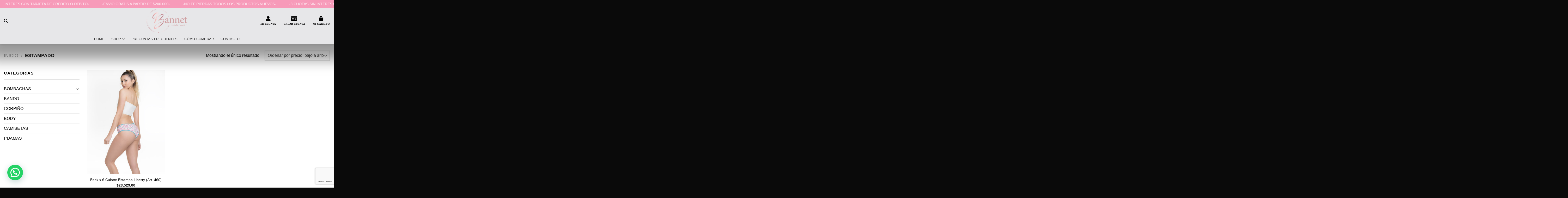

--- FILE ---
content_type: text/html; charset=UTF-8
request_url: https://www.bannet.com.ar/categoria-producto/estampado-2/
body_size: 22007
content:
<!DOCTYPE html>
<html lang="es" class="loading-site no-js">
<head>
	<meta charset="UTF-8" />
	<link rel="profile" href="https://gmpg.org/xfn/11" />
	<link rel="pingback" href="https://www.bannet.com.ar/xmlrpc.php" />

	<script>(function(html){html.className = html.className.replace(/\bno-js\b/,'js')})(document.documentElement);</script>
<title>ESTAMPADO &#8211; Bannet</title>
<meta name='robots' content='max-image-preview:large' />
	<style>img:is([sizes="auto" i], [sizes^="auto," i]) { contain-intrinsic-size: 3000px 1500px }</style>
	<meta name="viewport" content="width=device-width, initial-scale=1" /><link rel='dns-prefetch' href='//use.fontawesome.com' />
<link rel='prefetch' href='https://www.bannet.com.ar/wp-content/themes/flatsome/assets/js/flatsome.js?ver=e1ad26bd5672989785e1' />
<link rel='prefetch' href='https://www.bannet.com.ar/wp-content/themes/flatsome/assets/js/chunk.slider.js?ver=3.19.15' />
<link rel='prefetch' href='https://www.bannet.com.ar/wp-content/themes/flatsome/assets/js/chunk.popups.js?ver=3.19.15' />
<link rel='prefetch' href='https://www.bannet.com.ar/wp-content/themes/flatsome/assets/js/chunk.tooltips.js?ver=3.19.15' />
<link rel='prefetch' href='https://www.bannet.com.ar/wp-content/themes/flatsome/assets/js/woocommerce.js?ver=dd6035ce106022a74757' />
<link rel="alternate" type="application/rss+xml" title="Bannet &raquo; Feed" href="https://www.bannet.com.ar/feed/" />
<link rel="alternate" type="application/rss+xml" title="Bannet &raquo; Feed de los comentarios" href="https://www.bannet.com.ar/comments/feed/" />
<link rel="alternate" type="application/rss+xml" title="Bannet &raquo; ESTAMPADO Categoría Feed" href="https://www.bannet.com.ar/categoria-producto/estampado-2/feed/" />
<script>
window._wpemojiSettings = {"baseUrl":"https:\/\/s.w.org\/images\/core\/emoji\/16.0.1\/72x72\/","ext":".png","svgUrl":"https:\/\/s.w.org\/images\/core\/emoji\/16.0.1\/svg\/","svgExt":".svg","source":{"concatemoji":"https:\/\/www.bannet.com.ar\/wp-includes\/js\/wp-emoji-release.min.js?ver=6.8.3"}};
/*! This file is auto-generated */
!function(s,n){var o,i,e;function c(e){try{var t={supportTests:e,timestamp:(new Date).valueOf()};sessionStorage.setItem(o,JSON.stringify(t))}catch(e){}}function p(e,t,n){e.clearRect(0,0,e.canvas.width,e.canvas.height),e.fillText(t,0,0);var t=new Uint32Array(e.getImageData(0,0,e.canvas.width,e.canvas.height).data),a=(e.clearRect(0,0,e.canvas.width,e.canvas.height),e.fillText(n,0,0),new Uint32Array(e.getImageData(0,0,e.canvas.width,e.canvas.height).data));return t.every(function(e,t){return e===a[t]})}function u(e,t){e.clearRect(0,0,e.canvas.width,e.canvas.height),e.fillText(t,0,0);for(var n=e.getImageData(16,16,1,1),a=0;a<n.data.length;a++)if(0!==n.data[a])return!1;return!0}function f(e,t,n,a){switch(t){case"flag":return n(e,"\ud83c\udff3\ufe0f\u200d\u26a7\ufe0f","\ud83c\udff3\ufe0f\u200b\u26a7\ufe0f")?!1:!n(e,"\ud83c\udde8\ud83c\uddf6","\ud83c\udde8\u200b\ud83c\uddf6")&&!n(e,"\ud83c\udff4\udb40\udc67\udb40\udc62\udb40\udc65\udb40\udc6e\udb40\udc67\udb40\udc7f","\ud83c\udff4\u200b\udb40\udc67\u200b\udb40\udc62\u200b\udb40\udc65\u200b\udb40\udc6e\u200b\udb40\udc67\u200b\udb40\udc7f");case"emoji":return!a(e,"\ud83e\udedf")}return!1}function g(e,t,n,a){var r="undefined"!=typeof WorkerGlobalScope&&self instanceof WorkerGlobalScope?new OffscreenCanvas(300,150):s.createElement("canvas"),o=r.getContext("2d",{willReadFrequently:!0}),i=(o.textBaseline="top",o.font="600 32px Arial",{});return e.forEach(function(e){i[e]=t(o,e,n,a)}),i}function t(e){var t=s.createElement("script");t.src=e,t.defer=!0,s.head.appendChild(t)}"undefined"!=typeof Promise&&(o="wpEmojiSettingsSupports",i=["flag","emoji"],n.supports={everything:!0,everythingExceptFlag:!0},e=new Promise(function(e){s.addEventListener("DOMContentLoaded",e,{once:!0})}),new Promise(function(t){var n=function(){try{var e=JSON.parse(sessionStorage.getItem(o));if("object"==typeof e&&"number"==typeof e.timestamp&&(new Date).valueOf()<e.timestamp+604800&&"object"==typeof e.supportTests)return e.supportTests}catch(e){}return null}();if(!n){if("undefined"!=typeof Worker&&"undefined"!=typeof OffscreenCanvas&&"undefined"!=typeof URL&&URL.createObjectURL&&"undefined"!=typeof Blob)try{var e="postMessage("+g.toString()+"("+[JSON.stringify(i),f.toString(),p.toString(),u.toString()].join(",")+"));",a=new Blob([e],{type:"text/javascript"}),r=new Worker(URL.createObjectURL(a),{name:"wpTestEmojiSupports"});return void(r.onmessage=function(e){c(n=e.data),r.terminate(),t(n)})}catch(e){}c(n=g(i,f,p,u))}t(n)}).then(function(e){for(var t in e)n.supports[t]=e[t],n.supports.everything=n.supports.everything&&n.supports[t],"flag"!==t&&(n.supports.everythingExceptFlag=n.supports.everythingExceptFlag&&n.supports[t]);n.supports.everythingExceptFlag=n.supports.everythingExceptFlag&&!n.supports.flag,n.DOMReady=!1,n.readyCallback=function(){n.DOMReady=!0}}).then(function(){return e}).then(function(){var e;n.supports.everything||(n.readyCallback(),(e=n.source||{}).concatemoji?t(e.concatemoji):e.wpemoji&&e.twemoji&&(t(e.twemoji),t(e.wpemoji)))}))}((window,document),window._wpemojiSettings);
</script>
<link rel='stylesheet' id='rm_material_icons-css' href='https://www.bannet.com.ar/wp-content/plugins/custom-registration-form-builder-with-submission-manager/admin/css/material-icons.css?ver=6.8.3' type='text/css' media='all' />
<link rel='stylesheet' id='acfwf-wc-cart-block-integration-css' href='https://www.bannet.com.ar/wp-content/plugins/advanced-coupons-for-woocommerce-free/dist/assets/index-467dde24.css?ver=1766549260' type='text/css' media='all' />
<link rel='stylesheet' id='acfwf-wc-checkout-block-integration-css' href='https://www.bannet.com.ar/wp-content/plugins/advanced-coupons-for-woocommerce-free/dist/assets/index-2a7d8588.css?ver=1766549260' type='text/css' media='all' />
<style id='wp-emoji-styles-inline-css' type='text/css'>

	img.wp-smiley, img.emoji {
		display: inline !important;
		border: none !important;
		box-shadow: none !important;
		height: 1em !important;
		width: 1em !important;
		margin: 0 0.07em !important;
		vertical-align: -0.1em !important;
		background: none !important;
		padding: 0 !important;
	}
</style>
<style id='wp-block-library-inline-css' type='text/css'>
:root{--wp-admin-theme-color:#007cba;--wp-admin-theme-color--rgb:0,124,186;--wp-admin-theme-color-darker-10:#006ba1;--wp-admin-theme-color-darker-10--rgb:0,107,161;--wp-admin-theme-color-darker-20:#005a87;--wp-admin-theme-color-darker-20--rgb:0,90,135;--wp-admin-border-width-focus:2px;--wp-block-synced-color:#7a00df;--wp-block-synced-color--rgb:122,0,223;--wp-bound-block-color:var(--wp-block-synced-color)}@media (min-resolution:192dpi){:root{--wp-admin-border-width-focus:1.5px}}.wp-element-button{cursor:pointer}:root{--wp--preset--font-size--normal:16px;--wp--preset--font-size--huge:42px}:root .has-very-light-gray-background-color{background-color:#eee}:root .has-very-dark-gray-background-color{background-color:#313131}:root .has-very-light-gray-color{color:#eee}:root .has-very-dark-gray-color{color:#313131}:root .has-vivid-green-cyan-to-vivid-cyan-blue-gradient-background{background:linear-gradient(135deg,#00d084,#0693e3)}:root .has-purple-crush-gradient-background{background:linear-gradient(135deg,#34e2e4,#4721fb 50%,#ab1dfe)}:root .has-hazy-dawn-gradient-background{background:linear-gradient(135deg,#faaca8,#dad0ec)}:root .has-subdued-olive-gradient-background{background:linear-gradient(135deg,#fafae1,#67a671)}:root .has-atomic-cream-gradient-background{background:linear-gradient(135deg,#fdd79a,#004a59)}:root .has-nightshade-gradient-background{background:linear-gradient(135deg,#330968,#31cdcf)}:root .has-midnight-gradient-background{background:linear-gradient(135deg,#020381,#2874fc)}.has-regular-font-size{font-size:1em}.has-larger-font-size{font-size:2.625em}.has-normal-font-size{font-size:var(--wp--preset--font-size--normal)}.has-huge-font-size{font-size:var(--wp--preset--font-size--huge)}.has-text-align-center{text-align:center}.has-text-align-left{text-align:left}.has-text-align-right{text-align:right}#end-resizable-editor-section{display:none}.aligncenter{clear:both}.items-justified-left{justify-content:flex-start}.items-justified-center{justify-content:center}.items-justified-right{justify-content:flex-end}.items-justified-space-between{justify-content:space-between}.screen-reader-text{border:0;clip-path:inset(50%);height:1px;margin:-1px;overflow:hidden;padding:0;position:absolute;width:1px;word-wrap:normal!important}.screen-reader-text:focus{background-color:#ddd;clip-path:none;color:#444;display:block;font-size:1em;height:auto;left:5px;line-height:normal;padding:15px 23px 14px;text-decoration:none;top:5px;width:auto;z-index:100000}html :where(.has-border-color){border-style:solid}html :where([style*=border-top-color]){border-top-style:solid}html :where([style*=border-right-color]){border-right-style:solid}html :where([style*=border-bottom-color]){border-bottom-style:solid}html :where([style*=border-left-color]){border-left-style:solid}html :where([style*=border-width]){border-style:solid}html :where([style*=border-top-width]){border-top-style:solid}html :where([style*=border-right-width]){border-right-style:solid}html :where([style*=border-bottom-width]){border-bottom-style:solid}html :where([style*=border-left-width]){border-left-style:solid}html :where(img[class*=wp-image-]){height:auto;max-width:100%}:where(figure){margin:0 0 1em}html :where(.is-position-sticky){--wp-admin--admin-bar--position-offset:var(--wp-admin--admin-bar--height,0px)}@media screen and (max-width:600px){html :where(.is-position-sticky){--wp-admin--admin-bar--position-offset:0px}}
</style>
<link rel='stylesheet' id='contact-form-7-css' href='https://www.bannet.com.ar/wp-content/plugins/contact-form-7/includes/css/styles.css?ver=6.1.4' type='text/css' media='all' />
<link rel='stylesheet' id='gocuotas-css' href='https://www.bannet.com.ar/wp-content/plugins/gocuotas/cgocuotas.css?ver=1.1.9' type='text/css' media='all' />
<style id='woocommerce-inline-inline-css' type='text/css'>
.woocommerce form .form-row .required { visibility: visible; }
</style>
<link rel='stylesheet' id='yith_ywdpd_frontend-css' href='https://www.bannet.com.ar/wp-content/plugins/yith-woocommerce-dynamic-pricing-and-discounts-premium/assets/css/frontend.css?ver=2.1.9' type='text/css' media='all' />
<link rel='stylesheet' id='custom-registration-form-builder-with-submission-manager/registration_magic.php-css' href='https://www.bannet.com.ar/wp-content/plugins/custom-registration-form-builder-with-submission-manager/public/css/style_rm_front_end.css?ver=6.0.7.4' type='text/css' media='all' />
<link rel='stylesheet' id='rm-form-revamp-theme-css' href='https://www.bannet.com.ar/wp-content/plugins/custom-registration-form-builder-with-submission-manager/public/css/rm-form-theme-default.css?ver=6.0.7.4' type='text/css' media='all' />
<link rel='stylesheet' id='rm-form-revamp-style-css' href='https://www.bannet.com.ar/wp-content/plugins/custom-registration-form-builder-with-submission-manager/public/css/rm-form-common-utility.css?ver=6.8.3' type='text/css' media='all' />
<link rel='stylesheet' id='bfa-font-awesome-css' href='https://use.fontawesome.com/releases/v5.15.4/css/all.css?ver=2.0.3' type='text/css' media='all' />
<link rel='stylesheet' id='flatsome-main-css' href='https://www.bannet.com.ar/wp-content/themes/flatsome/assets/css/flatsome.css?ver=3.19.15' type='text/css' media='all' />
<style id='flatsome-main-inline-css' type='text/css'>
@font-face {
				font-family: "fl-icons";
				font-display: block;
				src: url(https://www.bannet.com.ar/wp-content/themes/flatsome/assets/css/icons/fl-icons.eot?v=3.19.15);
				src:
					url(https://www.bannet.com.ar/wp-content/themes/flatsome/assets/css/icons/fl-icons.eot#iefix?v=3.19.15) format("embedded-opentype"),
					url(https://www.bannet.com.ar/wp-content/themes/flatsome/assets/css/icons/fl-icons.woff2?v=3.19.15) format("woff2"),
					url(https://www.bannet.com.ar/wp-content/themes/flatsome/assets/css/icons/fl-icons.ttf?v=3.19.15) format("truetype"),
					url(https://www.bannet.com.ar/wp-content/themes/flatsome/assets/css/icons/fl-icons.woff?v=3.19.15) format("woff"),
					url(https://www.bannet.com.ar/wp-content/themes/flatsome/assets/css/icons/fl-icons.svg?v=3.19.15#fl-icons) format("svg");
			}
</style>
<link rel='stylesheet' id='flatsome-shop-css' href='https://www.bannet.com.ar/wp-content/themes/flatsome/assets/css/flatsome-shop.css?ver=3.19.15' type='text/css' media='all' />
<link rel='stylesheet' id='flatsome-style-css' href='https://www.bannet.com.ar/wp-content/themes/flatsome/style.css?ver=3.19.15' type='text/css' media='all' />
<script src="https://www.bannet.com.ar/wp-includes/js/jquery/jquery.min.js?ver=3.7.1" id="jquery-core-js"></script>
<script src="https://www.bannet.com.ar/wp-includes/js/jquery/jquery-migrate.min.js?ver=3.4.1" id="jquery-migrate-js"></script>
<script src="https://www.bannet.com.ar/wp-content/plugins/woocommerce/assets/js/jquery-blockui/jquery.blockUI.min.js?ver=2.7.0-wc.10.4.3" id="wc-jquery-blockui-js" data-wp-strategy="defer"></script>
<script id="wc-add-to-cart-js-extra">
var wc_add_to_cart_params = {"ajax_url":"\/wp-admin\/admin-ajax.php","wc_ajax_url":"\/?wc-ajax=%%endpoint%%","i18n_view_cart":"Ver carrito","cart_url":"https:\/\/www.bannet.com.ar\/cart\/","is_cart":"","cart_redirect_after_add":"no"};
</script>
<script src="https://www.bannet.com.ar/wp-content/plugins/woocommerce/assets/js/frontend/add-to-cart.min.js?ver=10.4.3" id="wc-add-to-cart-js" defer data-wp-strategy="defer"></script>
<script src="https://www.bannet.com.ar/wp-content/plugins/woocommerce/assets/js/js-cookie/js.cookie.min.js?ver=2.1.4-wc.10.4.3" id="wc-js-cookie-js" data-wp-strategy="defer"></script>
<script id="zurcf7_front_js-js-extra">
var cf7forms_data = {"reg_form_id":"14715","reg_form_redirect":"https:\/\/www.bannet.com.ar\/registro-mayorista\/"};
</script>
<script src="https://www.bannet.com.ar/wp-content/plugins/user-registration-using-contact-form-7/assets/js/front.min.js?ver=2.3" id="zurcf7_front_js-js"></script>
<link rel="https://api.w.org/" href="https://www.bannet.com.ar/wp-json/" /><link rel="alternate" title="JSON" type="application/json" href="https://www.bannet.com.ar/wp-json/wp/v2/product_cat/481" /><link rel="EditURI" type="application/rsd+xml" title="RSD" href="https://www.bannet.com.ar/xmlrpc.php?rsd" />
<meta name="generator" content="WordPress 6.8.3" />
<meta name="generator" content="WooCommerce 10.4.3" />
<meta name="generator" content="Advanced Coupons for WooCommerce Free v4.7.1" />
		<!-- GA Google Analytics @ https://m0n.co/ga -->
		<script async src="https://www.googletagmanager.com/gtag/js?id=UA-219397460-1"></script>
		<script>
			window.dataLayer = window.dataLayer || [];
			function gtag(){dataLayer.push(arguments);}
			gtag('js', new Date());
			gtag('config', 'UA-219397460-1');
		</script>

	<meta name="wwp" content="yes" /><!-- Google tag (gtag.js) -->
<script async src="https://www.googletagmanager.com/gtag/js?id=G-YTB6TBSWQC"></script>
<script>
  window.dataLayer = window.dataLayer || [];
  function gtag(){dataLayer.push(arguments);}
  gtag('js', new Date());

  gtag('config', 'G-YTB6TBSWQC');
</script>
<meta name="facebook-domain-verification" content="nbcx6j45gy2th2o4epsvsw0auf8e73" />	<noscript><style>.woocommerce-product-gallery{ opacity: 1 !important; }</style></noscript>
	
<!-- Meta Pixel Code -->
<script type='text/javascript'>
!function(f,b,e,v,n,t,s){if(f.fbq)return;n=f.fbq=function(){n.callMethod?
n.callMethod.apply(n,arguments):n.queue.push(arguments)};if(!f._fbq)f._fbq=n;
n.push=n;n.loaded=!0;n.version='2.0';n.queue=[];t=b.createElement(e);t.async=!0;
t.src=v;s=b.getElementsByTagName(e)[0];s.parentNode.insertBefore(t,s)}(window,
document,'script','https://connect.facebook.net/en_US/fbevents.js?v=next');
</script>
<!-- End Meta Pixel Code -->

      <script type='text/javascript'>
        var url = window.location.origin + '?ob=open-bridge';
        fbq('set', 'openbridge', '1578153972565737', url);
      </script>
    <script type='text/javascript'>fbq('init', '1578153972565737', {}, {
    "agent": "wordpress-6.8.3-3.0.13"
})</script><script type='text/javascript'>
    fbq('track', 'PageView', []);
  </script>
<!-- Meta Pixel Code -->
<noscript>
<img height="1" width="1" style="display:none" alt="fbpx"
src="https://www.facebook.com/tr?id=1578153972565737&ev=PageView&noscript=1" />
</noscript>
<!-- End Meta Pixel Code -->
<link rel="modulepreload" href="https://www.bannet.com.ar/wp-content/plugins/advanced-coupons-for-woocommerce-free/dist/common/NoticesPlugin.12346420.js"  /><link rel="modulepreload" href="https://www.bannet.com.ar/wp-content/plugins/advanced-coupons-for-woocommerce-free/dist/common/sanitize.7727159a.js"  /><link rel="modulepreload" href="https://www.bannet.com.ar/wp-content/plugins/advanced-coupons-for-woocommerce-free/dist/common/NoticesPlugin.12346420.js"  /><link rel="modulepreload" href="https://www.bannet.com.ar/wp-content/plugins/advanced-coupons-for-woocommerce-free/dist/common/sanitize.7727159a.js"  /><link rel="icon" href="https://www.bannet.com.ar/wp-content/uploads/2022/11/cropped-BANNET-LOGO-final-curvas-02-32x32.png" sizes="32x32" />
<link rel="icon" href="https://www.bannet.com.ar/wp-content/uploads/2022/11/cropped-BANNET-LOGO-final-curvas-02-192x192.png" sizes="192x192" />
<link rel="apple-touch-icon" href="https://www.bannet.com.ar/wp-content/uploads/2022/11/cropped-BANNET-LOGO-final-curvas-02-180x180.png" />
<meta name="msapplication-TileImage" content="https://www.bannet.com.ar/wp-content/uploads/2022/11/cropped-BANNET-LOGO-final-curvas-02-270x270.png" />
<style id="custom-css" type="text/css">:root {--primary-color: #00cc99;--fs-color-primary: #00cc99;--fs-color-secondary: #f79ab9;--fs-color-success: #7a9c59;--fs-color-alert: #b20000;--fs-experimental-link-color: #000000;--fs-experimental-link-color-hover: #111111;}.tooltipster-base {--tooltip-color: #fff;--tooltip-bg-color: #000;}.off-canvas-right .mfp-content, .off-canvas-left .mfp-content {--drawer-width: 300px;}.off-canvas .mfp-content.off-canvas-cart {--drawer-width: 360px;}.container-width, .full-width .ubermenu-nav, .container, .row{max-width: 3970px}.row.row-collapse{max-width: 3940px}.row.row-small{max-width: 3962.5px}.row.row-large{max-width: 4000px}.header-main{height: 100px}#logo img{max-height: 100px}#logo{width:300px;}.header-bottom{min-height: 10px}.header-top{min-height: 30px}.transparent .header-main{height: 100px}.transparent #logo img{max-height: 100px}.has-transparent + .page-title:first-of-type,.has-transparent + #main > .page-title,.has-transparent + #main > div > .page-title,.has-transparent + #main .page-header-wrapper:first-of-type .page-title{padding-top: 180px;}.transparent .header-wrapper{background-color: rgba(0,0,0,0)!important;}.transparent .top-divider{display: none;}.header.show-on-scroll,.stuck .header-main{height:70px!important}.stuck #logo img{max-height: 70px!important}.search-form{ width: 100%;}.header-bg-color {background-color: #e7e7e9}.header-bottom {background-color: #e7e7e9}.top-bar-nav > li > a{line-height: 16px }.header-main .nav > li > a{line-height: 16px }.header-bottom-nav > li > a{line-height: 16px }@media (max-width: 549px) {.header-main{height: 83px}#logo img{max-height: 83px}}.nav-dropdown-has-arrow.nav-dropdown-has-border li.has-dropdown:before{border-bottom-color: #f79ab9;}.nav .nav-dropdown{border-color: #f79ab9 }.nav-dropdown{font-size:100%}.nav-dropdown-has-arrow li.has-dropdown:after{border-bottom-color: #e7e7e9;}.nav .nav-dropdown{background-color: #e7e7e9}.header-top{background-color:#f79ab9!important;}body{color: #000000}h1,h2,h3,h4,h5,h6,.heading-font{color: #555555;}body{font-size: 100%;}@media screen and (max-width: 549px){body{font-size: 100%;}}body{font-family: "Source Sans Pro", sans-serif;}body {font-weight: 400;font-style: normal;}.nav > li > a {font-family: "Source Sans Pro", sans-serif;}.mobile-sidebar-levels-2 .nav > li > ul > li > a {font-family: "Source Sans Pro", sans-serif;}.nav > li > a,.mobile-sidebar-levels-2 .nav > li > ul > li > a {font-weight: 400;font-style: normal;}h1,h2,h3,h4,h5,h6,.heading-font, .off-canvas-center .nav-sidebar.nav-vertical > li > a{font-family: "Source Sans Pro", sans-serif;}h1,h2,h3,h4,h5,h6,.heading-font,.banner h1,.banner h2 {font-weight: 700;font-style: normal;}.alt-font{font-family: "Source Sans Pro", sans-serif;}.alt-font {font-weight: 400!important;font-style: normal!important;}.header:not(.transparent) .header-nav-main.nav > li > a {color: #000000;}.header:not(.transparent) .header-bottom-nav.nav > li > a{color: rgba(0,0,0,0.8);}.header:not(.transparent) .header-bottom-nav.nav > li > a:hover,.header:not(.transparent) .header-bottom-nav.nav > li.active > a,.header:not(.transparent) .header-bottom-nav.nav > li.current > a,.header:not(.transparent) .header-bottom-nav.nav > li > a.active,.header:not(.transparent) .header-bottom-nav.nav > li > a.current{color: #000000;}.header-bottom-nav.nav-line-bottom > li > a:before,.header-bottom-nav.nav-line-grow > li > a:before,.header-bottom-nav.nav-line > li > a:before,.header-bottom-nav.nav-box > li > a:hover,.header-bottom-nav.nav-box > li.active > a,.header-bottom-nav.nav-pills > li > a:hover,.header-bottom-nav.nav-pills > li.active > a{color:#FFF!important;background-color: #000000;}.widget:where(:not(.widget_shopping_cart)) a{color: #000000;}.widget:where(:not(.widget_shopping_cart)) a:hover{color: ;}.widget .tagcloud a:hover{border-color: ; background-color: ;}@media screen and (min-width: 550px){.products .box-vertical .box-image{min-width: 500px!important;width: 500px!important;}}.footer-1{background-image: url('https://www.bannet.com.ar/wp-content/uploads/2021/12/BANNET-UNDERWEAR-Marca-1.png');}.footer-2{background-color: #e7e7e9}.absolute-footer, html{background-color: #0a0a0a}.nav-vertical-fly-out > li + li {border-top-width: 1px; border-top-style: solid;}.label-new.menu-item > a:after{content:"Nuevo";}.label-hot.menu-item > a:after{content:"Caliente";}.label-sale.menu-item > a:after{content:"Oferta";}.label-popular.menu-item > a:after{content:"Populares";}</style>		<style type="text/css" id="wp-custom-css">
			/*TAMAÑO DE IMAGENES */
 * /*/////////////////////// */
.box-image img {
	object-fit: cover;
	align-content:center;
	display: block;
  max-width:400px;
  max-height:800px;
  width: 100%;
  height: 400px;
}

/*////////////////////////*/
  /*    FOOTER   */
#nav_menu-12 , #block_widget-5, #nav_menu-6{
	text-align: center;
}

.is-divider{
	padding-left:100%;
}


@media only screen and (max-width: 700px) {
	#menu-item-13306, #menu-item-13307, #menu-item-13305, #menu-item-13308, #menu-item-3770, #menu-item-3772, #menu-item-3773, #menu-item-12291, .div.is-divide.small {
	padding-left:30%;
}
	
}

@media only screen and (min-width: 701px and max-width:1249px) {
	#menu-item-13306, #menu-item-13307, #menu-item-13305, #menu-item-13308, #menu-item-3770, #menu-item-3772, #menu-item-3773, #menu-item-12291, .div.is-divide.small {
	padding-left:40%;
}
	
}

@media only screen and (min-width: 1250px) {
	#menu-item-13306, #menu-item-13307, #menu-item-13305, #menu-item-13308, #menu-item-3770, #menu-item-3772, #menu-item-3773, #menu-item-12291, .div.is-divide.small {
	padding-left:35%;
}
	
}

/*/////////////////*/
a.reset_variations{
	visibility:hidden !important;
}

/*///////Sombra header//////////*/

.header{
box-shadow: inset 0px 200px 0px 0px rgba(0,0,0,0.4), 0px 10px 50px 50px rgba(0,0,0,0.4);
}
/*///LABEL DE LA TIENDA////*/
.custom-price-prefix{
	visibility:hidden;
	font-size:0px;
}
.custom-price-prefix:before{
	visibility:visible;
	font-size:15px;
	font-weight:1000;
	color: #009900;
	/*//TEXTO CUOTAS SIN INTERÉS//*/
	content:"3 cuotas SIN INTERÉS con tarjeta de CRÉDITO o DÉBITO";
}
.custom-price-prefix:after{
	display:block;
	visibility:visible;
	font-size:15px;
	font-weight:1000;
	color: #000000;
	/*//TEXTO PROMOS//*/
	content:""; 
}		</style>
		<style id="kirki-inline-styles"></style></head>

<body data-rsssl=1 class="archive tax-product_cat term-estampado-2 term-481 wp-theme-flatsome theme-flatsome woocommerce woocommerce-page woocommerce-no-js header-shadow lightbox nav-dropdown-has-arrow nav-dropdown-has-shadow nav-dropdown-has-border">


<a class="skip-link screen-reader-text" href="#main">Saltar al contenido</a>

<div id="wrapper">

	
	<header id="header" class="header has-sticky sticky-jump">
		<div class="header-wrapper">
			<div id="top-bar" class="header-top hide-for-sticky nav-dark flex-has-center">
    <div class="flex-row container">
      <div class="flex-col hide-for-medium flex-left">
          <ul class="nav nav-left medium-nav-center nav-small  nav-divided">
                        </ul>
      </div>

      <div class="flex-col hide-for-medium flex-center">
          <ul class="nav nav-center nav-small  nav-divided">
              <li class="html custom html_topbar_right"><style>
.marquee {
    width:6000px;
    display: inline-flex;
    position: relative;
    overflow: hidden;
    --offset: 20%;
    --move-initial: calc(20%+ var(--offset));
    --move-final: calc(-40% + var(--offset));
	border-top: 1px solid #ececec;
	border-bottom: 1px solid #ececec;
}
.marquee__inner {
    width: full;
    display: flex;
    position: relative;
    transform: translate3d(var(--move-initial), 0, 0);
    animation: marquee 6s linear infinite;
    animation-play-state: paused;
}


.marquee .marquee__inner {
    animation-play-state: running;
}

.marquee p{
font-size:14px;
margin: 0 25px;
}

@keyframes marquee {
    0% {
        transform: translate3d(var(--move-initial), 0, 0);
    }

    100% {
        transform: translate3d(var(--move-final), 0, 0);
    }
}
</style>
<div class="marquee">
	<div class="marquee__inner">
		<p>-3 CUOTAS SIN INTERÉS CON TARJETA DE CRÉDITO O DÉBITO-</p>
		<p>-ENVÍO GRATIS A PARTIR DE $200.000-</p>
		<p>-NO TE PIERDAS TODOS LOS PRODUCTOS NUEVOS-</p>
		<p>-3 CUOTAS SIN INTERÉS CON TARJETA DE CRÉDITO O DÉBITO-</p>
		<p>-ENVÍO GRATIS A PARTIR DE $200.000-</p>
		<p>-NO TE PIERDAS TODOS LOS PRODUCTOS NUEVOS-</p>
		<p>-3 CUOTAS SIN INTERÉS CON TARJETA DE CRÉDITO O DÉBITO-</p>
		<p>-ENVÍO GRATIS A PARTIR DE $200.000-</p>
<p>-NO TE PIERDAS TODOS LOS PRODUCTOS NUEVOS-</p>
<p>-3 CUOTAS SIN INTERÉS CON TARJETA DE CRÉDITO O DÉBITO-</p>
<p>-ENVÍO GRATIS A PARTIR DE $200.000-</p>
<p>-NO TE PIERDAS TODOS LOS PRODUCTOS NUEVOS-</p>
</div>
</li>          </ul>
      </div>

      <div class="flex-col hide-for-medium flex-right">
         <ul class="nav top-bar-nav nav-right nav-small  nav-divided">
                        </ul>
      </div>

            <div class="flex-col show-for-medium flex-grow">
          <ul class="nav nav-center nav-small mobile-nav  nav-divided">
              <li class="html custom html_topbar_right"><style>
.marquee {
    width:6000px;
    display: inline-flex;
    position: relative;
    overflow: hidden;
    --offset: 20%;
    --move-initial: calc(20%+ var(--offset));
    --move-final: calc(-40% + var(--offset));
	border-top: 1px solid #ececec;
	border-bottom: 1px solid #ececec;
}
.marquee__inner {
    width: full;
    display: flex;
    position: relative;
    transform: translate3d(var(--move-initial), 0, 0);
    animation: marquee 6s linear infinite;
    animation-play-state: paused;
}


.marquee .marquee__inner {
    animation-play-state: running;
}

.marquee p{
font-size:14px;
margin: 0 25px;
}

@keyframes marquee {
    0% {
        transform: translate3d(var(--move-initial), 0, 0);
    }

    100% {
        transform: translate3d(var(--move-final), 0, 0);
    }
}
</style>
<div class="marquee">
	<div class="marquee__inner">
		<p>-3 CUOTAS SIN INTERÉS CON TARJETA DE CRÉDITO O DÉBITO-</p>
		<p>-ENVÍO GRATIS A PARTIR DE $200.000-</p>
		<p>-NO TE PIERDAS TODOS LOS PRODUCTOS NUEVOS-</p>
		<p>-3 CUOTAS SIN INTERÉS CON TARJETA DE CRÉDITO O DÉBITO-</p>
		<p>-ENVÍO GRATIS A PARTIR DE $200.000-</p>
		<p>-NO TE PIERDAS TODOS LOS PRODUCTOS NUEVOS-</p>
		<p>-3 CUOTAS SIN INTERÉS CON TARJETA DE CRÉDITO O DÉBITO-</p>
		<p>-ENVÍO GRATIS A PARTIR DE $200.000-</p>
<p>-NO TE PIERDAS TODOS LOS PRODUCTOS NUEVOS-</p>
<p>-3 CUOTAS SIN INTERÉS CON TARJETA DE CRÉDITO O DÉBITO-</p>
<p>-ENVÍO GRATIS A PARTIR DE $200.000-</p>
<p>-NO TE PIERDAS TODOS LOS PRODUCTOS NUEVOS-</p>
</div>
</li>          </ul>
      </div>
      
    </div>
</div>
<div id="masthead" class="header-main show-logo-center">
      <div class="header-inner flex-row container logo-center medium-logo-center" role="navigation">

          <!-- Logo -->
          <div id="logo" class="flex-col logo">
            
<!-- Header logo -->
<a href="https://www.bannet.com.ar/" title="Bannet" rel="home">
		<img width="800" height="468" src="https://www.bannet.com.ar/wp-content/uploads/2022/11/BANNET-LOGO-final-curvas-01-e1668025163477-800x468.png" class="header_logo header-logo" alt="Bannet"/><img  width="800" height="468" src="https://www.bannet.com.ar/wp-content/uploads/2022/11/BANNET-LOGO-final-curvas-01-e1668025163477-800x468.png" class="header-logo-dark" alt="Bannet"/></a>
          </div>

          <!-- Mobile Left Elements -->
          <div class="flex-col show-for-medium flex-left">
            <ul class="mobile-nav nav nav-left ">
              <li class="nav-icon has-icon">
  		<a href="#" data-open="#main-menu" data-pos="left" data-bg="main-menu-overlay" data-color="" class="is-small" aria-label="Menú" aria-controls="main-menu" aria-expanded="false">

		  <i class="icon-menu" ></i>
		  		</a>
	</li>
            </ul>
          </div>

          <!-- Left Elements -->
          <div class="flex-col hide-for-medium flex-left
            ">
            <ul class="header-nav header-nav-main nav nav-left  nav-uppercase" >
              <li class="header-search header-search-dropdown has-icon has-dropdown menu-item-has-children">
		<a href="#" aria-label="Buscar" class="is-small"><i class="icon-search" ></i></a>
		<ul class="nav-dropdown nav-dropdown-simple dropdown-uppercase">
	 	<li class="header-search-form search-form html relative has-icon">
	<div class="header-search-form-wrapper">
		<div class="searchform-wrapper ux-search-box relative is-normal"><form role="search" method="get" class="searchform" action="https://www.bannet.com.ar/">
	<div class="flex-row relative">
					<div class="flex-col search-form-categories">
				<select class="search_categories resize-select mb-0" name="product_cat"><option value="" selected='selected'>Todo</option><option value="argentina-mundial">ARGENTINA MUNDIAL</option><option value="articulos-xl-2">ARTÍCULOS XL</option><option value="articulos-xxl-2">ARTÍCULOS XXL</option><option value="body">BODY</option><option value="bombachas">BOMBACHAS</option><option value="bombahcas">BOMBACHAS</option><option value="bomchachas">BOMCHACHAS</option><option value="camisetas">CAMISETAS</option><option value="colaless-2">COLALESS</option><option value="corpino-2">CORPIÑO</option><option value="corpinos">CORPIÑOS</option><option value="culotteless-2">CULOTTELESS</option><option value="deportivo">DEPORTIVO</option><option value="estampado-2">ESTAMPADO</option><option value="festividades">FESTIVIDADES</option><option value="lisa">LISA</option><option value="liso-2">LISO</option><option value="microfibra-2">MICROFIBRA</option><option value="packs-2">PACKS</option><option value="packs-combinados">PACKS COMBINADOS</option><option value="puntilla">PUNTILLA</option><option value="regulables-2">REGULABLES</option><option value="sale">SALE</option><option value="sport">SPORT</option><option value="vedetina-2">VEDETINA</option></select>			</div>
						<div class="flex-col flex-grow">
			<label class="screen-reader-text" for="woocommerce-product-search-field-0">Buscar por:</label>
			<input type="search" id="woocommerce-product-search-field-0" class="search-field mb-0" placeholder="Buscar" value="" name="s" />
			<input type="hidden" name="post_type" value="product" />
					</div>
		<div class="flex-col">
			<button type="submit" value="Buscar" class="ux-search-submit submit-button secondary button  icon mb-0" aria-label="Enviar">
				<i class="icon-search" ></i>			</button>
		</div>
	</div>
	<div class="live-search-results text-left z-top"></div>
</form>
</div>	</div>
</li>
	</ul>
</li>
            </ul>
          </div>

          <!-- Right Elements -->
          <div class="flex-col hide-for-medium flex-right">
            <ul class="header-nav header-nav-main nav nav-right  nav-uppercase">
              <li class="html custom html_topbar_left"><a href="https://www.bannet.com.ar/my-account/">
<span style="text-align: center;">
<i class="fas fa-user" style="font-size: 20px;">
<p style="font-size:10px;font-family:'Source Sans Pro';padding-top:5px">
MI CUENTA
</p></i></span></a>
</li><li class="header-divider"></li><li class="html custom html_nav_position_text"><a href="https://www.bannet.com.ar/registro-mayorista">
<span style="text-align: center;">
<i class="fas fa-id-card" style="font-size: 20px;">
<p style="font-size:10px;font-family:'Source Sans Pro';padding-top:5px">
CREAR CUENTA
</p></i></span></a></li><li class="header-divider"></li><li class="html custom html_nav_position_text_top"><a href="https://www.bannet.com.ar/cart/">
<span style="text-align: center;">
<i class="fas fa-shopping-bag" style="font-size: 20px;">
<p style="font-size:10px;font-family:'Source Sans Pro';padding-top:5px">
MI CARRITO
</p></i></span></a></li>            </ul>
          </div>

          <!-- Mobile Right Elements -->
          <div class="flex-col show-for-medium flex-right">
            <ul class="mobile-nav nav nav-right ">
              <li class="header-divider"></li><li class="cart-item has-icon">


		<a href="https://www.bannet.com.ar/cart/" class="header-cart-link is-small off-canvas-toggle nav-top-link" title="Carrito" data-open="#cart-popup" data-class="off-canvas-cart" data-pos="right" >

    <i class="icon-shopping-bag"
    data-icon-label="0">
  </i>
  </a>


  <!-- Cart Sidebar Popup -->
  <div id="cart-popup" class="mfp-hide">
  <div class="cart-popup-inner inner-padding cart-popup-inner--sticky">
      <div class="cart-popup-title text-center">
          <span class="heading-font uppercase">Carrito</span>
          <div class="is-divider"></div>
      </div>
	  <div class="widget_shopping_cart">
		  <div class="widget_shopping_cart_content">
			  

	<div class="ux-mini-cart-empty flex flex-row-col text-center pt pb">
				<div class="ux-mini-cart-empty-icon">
			<svg xmlns="http://www.w3.org/2000/svg" viewBox="0 0 17 19" style="opacity:.1;height:80px;">
				<path d="M8.5 0C6.7 0 5.3 1.2 5.3 2.7v2H2.1c-.3 0-.6.3-.7.7L0 18.2c0 .4.2.8.6.8h15.7c.4 0 .7-.3.7-.7v-.1L15.6 5.4c0-.3-.3-.6-.7-.6h-3.2v-2c0-1.6-1.4-2.8-3.2-2.8zM6.7 2.7c0-.8.8-1.4 1.8-1.4s1.8.6 1.8 1.4v2H6.7v-2zm7.5 3.4 1.3 11.5h-14L2.8 6.1h2.5v1.4c0 .4.3.7.7.7.4 0 .7-.3.7-.7V6.1h3.5v1.4c0 .4.3.7.7.7s.7-.3.7-.7V6.1h2.6z" fill-rule="evenodd" clip-rule="evenodd" fill="currentColor"></path>
			</svg>
		</div>
				<p class="woocommerce-mini-cart__empty-message empty">No hay productos en el carrito.</p>
					<p class="return-to-shop">
				<a class="button primary wc-backward" href="https://www.bannet.com.ar/shop/">
					Volver a la tienda				</a>
			</p>
				</div>


		  </div>
	  </div>
               </div>
  </div>

</li>
            </ul>
          </div>

      </div>

      </div>
<div id="wide-nav" class="header-bottom wide-nav nav-dark flex-has-center hide-for-medium">
    <div class="flex-row container">

            
                        <div class="flex-col hide-for-medium flex-center">
                <ul class="nav header-nav header-bottom-nav nav-center  nav-spacing-xlarge nav-uppercase">
                    <li id="menu-item-3592" class="menu-item menu-item-type-post_type menu-item-object-page menu-item-home menu-item-3592 menu-item-design-default"><a href="https://www.bannet.com.ar/" class="nav-top-link">home</a></li>
<li id="menu-item-2882" class="menu-item menu-item-type-post_type menu-item-object-page menu-item-has-children menu-item-2882 menu-item-design-default has-dropdown"><a href="https://www.bannet.com.ar/shop/" class="nav-top-link" aria-expanded="false" aria-haspopup="menu">Shop<i class="icon-angle-down" ></i></a>
<ul class="sub-menu nav-dropdown nav-dropdown-simple dropdown-uppercase">
	<li id="menu-item-14375" class="menu-item menu-item-type-taxonomy menu-item-object-product_cat menu-item-14375"><a href="https://www.bannet.com.ar/categoria-producto/body/">BODY</a></li>
	<li id="menu-item-13229" class="menu-item menu-item-type-taxonomy menu-item-object-product_cat menu-item-13229"><a href="https://www.bannet.com.ar/categoria-producto/bombachas/">BOMBACHAS</a></li>
	<li id="menu-item-13228" class="menu-item menu-item-type-taxonomy menu-item-object-product_cat menu-item-13228"><a href="https://www.bannet.com.ar/categoria-producto/corpinos/">CORPIÑOS</a></li>
	<li id="menu-item-13230" class="menu-item menu-item-type-taxonomy menu-item-object-product_cat menu-item-13230"><a href="https://www.bannet.com.ar/categoria-producto/camisetas/">CAMISETAS</a></li>
	<li id="menu-item-13231" class="menu-item menu-item-type-taxonomy menu-item-object-product_cat menu-item-13231"><a href="https://www.bannet.com.ar/categoria-producto/pijamas/">PIJAMAS</a></li>
</ul>
</li>
<li id="menu-item-11733" class="menu-item menu-item-type-post_type menu-item-object-page menu-item-11733 menu-item-design-default"><a href="https://www.bannet.com.ar/f-a-q/" class="nav-top-link">Preguntas Frecuentes</a></li>
<li id="menu-item-11734" class="menu-item menu-item-type-post_type menu-item-object-page menu-item-11734 menu-item-design-default"><a href="https://www.bannet.com.ar/como-comprar/" class="nav-top-link">Cómo comprar</a></li>
<li id="menu-item-3761" class="menu-item menu-item-type-post_type menu-item-object-page menu-item-3761 menu-item-design-default"><a href="https://www.bannet.com.ar/contacto/" class="nav-top-link">Contacto</a></li>
                </ul>
            </div>
            
            
            
    </div>
</div>

<div class="header-bg-container fill"><div class="header-bg-image fill"></div><div class="header-bg-color fill"></div></div>		</div>
	</header>

	<div class="shop-page-title category-page-title page-title ">
	<div class="page-title-inner flex-row  medium-flex-wrap container">
		<div class="flex-col flex-grow medium-text-center">
			<div class="is-large">
	<nav class="woocommerce-breadcrumb breadcrumbs uppercase"><a href="https://www.bannet.com.ar">Inicio</a> <span class="divider">&#47;</span> ESTAMPADO</nav></div>
<div class="category-filtering category-filter-row show-for-medium">
	<a href="#" data-open="#shop-sidebar" data-visible-after="true" data-pos="left" class="filter-button uppercase plain">
		<i class="icon-equalizer"></i>
		<strong>Filtrar</strong>
	</a>
	<div class="inline-block">
			</div>
</div>
		</div>
		<div class="flex-col medium-text-center">
				<p class="woocommerce-result-count hide-for-medium" role="alert" aria-relevant="all" >
		Mostrando el único resultado	</p>
	<form class="woocommerce-ordering" method="get">
		<select
		name="orderby"
		class="orderby"
					aria-label="Pedido de la tienda"
			>
					<option value="popularity" >Ordenar por popularidad</option>
					<option value="date" >Ordenar por los últimos</option>
					<option value="price"  selected='selected'>Ordenar por precio: bajo a alto</option>
					<option value="price-desc" >Ordenar por precio: alto a bajo</option>
			</select>
	<input type="hidden" name="paged" value="1" />
	</form>
		</div>
	</div>
</div>

	<main id="main" class="">
<div class="row category-page-row">

		<div class="col large-3 hide-for-medium ">
			<div class="is-sticky-column" data-sticky-mode="javascript"><div class="is-sticky-column__inner">			<div id="shop-sidebar" class="sidebar-inner col-inner">
				<aside id="nav_menu-8" class="widget widget_nav_menu"><span class="widget-title shop-sidebar">CATEGORÍAS</span><div class="is-divider small"></div><div class="menu-categorias-container"><ul id="menu-categorias" class="menu"><li id="menu-item-13192" class="menu-item menu-item-type-taxonomy menu-item-object-product_cat menu-item-has-children menu-item-13192"><a href="https://www.bannet.com.ar/categoria-producto/bombachas/">BOMBACHAS</a>
<ul class="sub-menu">
	<li id="menu-item-13199" class="menu-item menu-item-type-taxonomy menu-item-object-product_cat menu-item-13199"><a href="https://www.bannet.com.ar/categoria-producto/bombachas/colaless/">COLALESS</a></li>
	<li id="menu-item-13200" class="menu-item menu-item-type-taxonomy menu-item-object-product_cat menu-item-13200"><a href="https://www.bannet.com.ar/categoria-producto/bombachas/vedetina/">VEDETINA</a></li>
	<li id="menu-item-13207" class="menu-item menu-item-type-taxonomy menu-item-object-product_cat menu-item-13207"><a href="https://www.bannet.com.ar/categoria-producto/bombachas/tiro-corto/">TIRO CORTO</a></li>
	<li id="menu-item-13206" class="menu-item menu-item-type-taxonomy menu-item-object-product_cat menu-item-13206"><a href="https://www.bannet.com.ar/categoria-producto/bombachas/culotteless/">CULOTTELESS</a></li>
	<li id="menu-item-13208" class="menu-item menu-item-type-taxonomy menu-item-object-product_cat menu-item-13208"><a href="https://www.bannet.com.ar/categoria-producto/bombachas/culotte/">CULOTTE</a></li>
	<li id="menu-item-13212" class="menu-item menu-item-type-taxonomy menu-item-object-product_cat menu-item-13212"><a href="https://www.bannet.com.ar/categoria-producto/bombachas/universal/">UNIVERSAL</a></li>
	<li id="menu-item-13213" class="menu-item menu-item-type-taxonomy menu-item-object-product_cat menu-item-13213"><a href="https://www.bannet.com.ar/categoria-producto/bombachas/especial/">ESPECIAL</a></li>
	<li id="menu-item-13215" class="menu-item menu-item-type-taxonomy menu-item-object-product_cat menu-item-13215"><a href="https://www.bannet.com.ar/categoria-producto/bombachas/boxer/">BOXER</a></li>
	<li id="menu-item-14023" class="menu-item menu-item-type-taxonomy menu-item-object-product_cat menu-item-14023"><a href="https://www.bannet.com.ar/categoria-producto/bombachas/regulables/">REGULABLES</a></li>
	<li id="menu-item-13216" class="menu-item menu-item-type-taxonomy menu-item-object-product_cat menu-item-13216"><a href="https://www.bannet.com.ar/categoria-producto/bombachas/bombacha-nena/">BOMBACHA NENA</a></li>
	<li id="menu-item-13217" class="menu-item menu-item-type-taxonomy menu-item-object-product_cat menu-item-13217"><a href="https://www.bannet.com.ar/categoria-producto/bombachas/bombacha-juvenil/">BOMBACHA JUVENIL</a></li>
	<li id="menu-item-13198" class="menu-item menu-item-type-taxonomy menu-item-object-product_cat menu-item-13198"><a href="https://www.bannet.com.ar/categoria-producto/bombachas/packs/">PACKS COMBINADOS</a></li>
	<li id="menu-item-14016" class="menu-item menu-item-type-taxonomy menu-item-object-product_cat menu-item-14016"><a href="https://www.bannet.com.ar/categoria-producto/bombachas/articulos-xl/">ARTÍCULOS XL</a></li>
	<li id="menu-item-14017" class="menu-item menu-item-type-taxonomy menu-item-object-product_cat menu-item-14017"><a href="https://www.bannet.com.ar/categoria-producto/bombachas/articulos-xxl/">ARTÍCULOS XXL</a></li>
	<li id="menu-item-14022" class="menu-item menu-item-type-taxonomy menu-item-object-product_cat menu-item-14022"><a href="https://www.bannet.com.ar/categoria-producto/bombachas/liso/">LISO</a></li>
	<li id="menu-item-13202" class="menu-item menu-item-type-taxonomy menu-item-object-product_cat menu-item-13202"><a href="https://www.bannet.com.ar/categoria-producto/bombachas/estampado/">ESTAMPADO</a></li>
	<li id="menu-item-13204" class="menu-item menu-item-type-taxonomy menu-item-object-product_cat menu-item-13204"><a href="https://www.bannet.com.ar/categoria-producto/bombachas/microfibra/">MICROFIBRA</a></li>
</ul>
</li>
<li id="menu-item-13223" class="menu-item menu-item-type-taxonomy menu-item-object-product_cat menu-item-13223"><a href="https://www.bannet.com.ar/categoria-producto/corpinos/bando/">BANDO</a></li>
<li id="menu-item-14020" class="menu-item menu-item-type-taxonomy menu-item-object-product_cat menu-item-14020"><a href="https://www.bannet.com.ar/categoria-producto/corpinos/corpino/">CORPIÑO</a></li>
<li id="menu-item-14357" class="menu-item menu-item-type-taxonomy menu-item-object-product_cat menu-item-14357"><a href="https://www.bannet.com.ar/categoria-producto/body/">BODY</a></li>
<li id="menu-item-13194" class="menu-item menu-item-type-taxonomy menu-item-object-product_cat menu-item-13194"><a href="https://www.bannet.com.ar/categoria-producto/camisetas/">CAMISETAS</a></li>
<li id="menu-item-13195" class="menu-item menu-item-type-taxonomy menu-item-object-product_cat menu-item-13195"><a href="https://www.bannet.com.ar/categoria-producto/pijamas/">PIJAMAS</a></li>
</ul></div></aside>			</div>
			</div></div>		</div>

		<div class="col large-9">
		<div class="shop-container">
<div class="woocommerce-notices-wrapper"></div><div class="products row row-small large-columns-3 medium-columns-3 small-columns-2">
<div class="product-small col has-hover product type-product post-14302 status-publish first instock product_cat-bombachas product_cat-culotte product_cat-estampado product_cat-estampado-2 has-post-thumbnail shipping-taxable purchasable product-type-variable">
	<div class="col-inner">
	
<div class="badge-container absolute left top z-1">

</div>
	<div class="product-small box ">
		<div class="box-image">
			<div class="image-fade_in_back">
				<a href="https://www.bannet.com.ar/producto/pack-x-6-culotte-estampado-liberty-2/" aria-label="Pack x 6 Culotte Estampa Liberty (Art. 460)">
					<img width="500" height="600" src="https://www.bannet.com.ar/wp-content/uploads/2023/09/ART-460-T-2-scaled-e1695137605472-500x600.jpg" class="attachment-woocommerce_thumbnail size-woocommerce_thumbnail" alt="Pack x 6 Culotte Estampa Liberty (Art. 460)" decoding="async" fetchpriority="high" /><img width="500" height="600" src="https://www.bannet.com.ar/wp-content/uploads/2021/12/ART-46-P-500x600.jpg" class="show-on-hover absolute fill hide-for-small back-image" alt="" decoding="async" />				</a>
			</div>
			<div class="image-tools is-small top right show-on-hover">
							</div>
			<div class="image-tools is-small hide-for-small bottom left show-on-hover">
							</div>
			<div class="image-tools grid-tools text-center hide-for-small bottom hover-slide-in show-on-hover">
				  <a class="quick-view" data-prod="14302" href="#quick-view">Vista Rápida</a>			</div>
					</div>

		<div class="box-text box-text-products text-center grid-style-2">
			<div class="title-wrapper"><p class="name product-title woocommerce-loop-product__title"><a href="https://www.bannet.com.ar/producto/pack-x-6-culotte-estampado-liberty-2/" class="woocommerce-LoopProduct-link woocommerce-loop-product__link">Pack x 6 Culotte Estampa Liberty (Art. 460)</a></p></div><div class="price-wrapper">
	<span class="price"><span class="woocommerce-Price-amount amount"><bdi><span class="woocommerce-Price-currencySymbol">&#36;</span>23,529.00</bdi></span><span class="custom-price-prefix singlefee">3 cuotas SIN INTERÉS con tarjeta de CRÉDITO o DÉBITO $7,843.00 con <a id="fee" href="https://www.gocuotas.com" target="_blank"> <img style="max-height: 35px;" src="https://www.bannet.com.ar/wp-content/plugins/gocuotas/logo.svg"> </a></span></span>
</div>		</div>
	</div>
		</div>
</div></div><!-- row -->

		</div><!-- shop container -->
		</div>
</div>

</main>

<footer id="footer" class="footer-wrapper">

	
<!-- FOOTER 1 -->

<!-- FOOTER 2 -->
<div class="footer-widgets footer footer-2 ">
		<div class="row large-columns-3 mb-0">
	   		<div id="nav_menu-12" class="col pb-0 widget widget_nav_menu"><span class="widget-title">Ayuda Adicional</span><div class="is-divider small"></div><div class="menu-adicional-container"><ul id="menu-adicional" class="menu"><li id="menu-item-13306" class="menu-item menu-item-type-post_type menu-item-object-page menu-item-13306"><a href="https://www.bannet.com.ar/guia-de-talles/">Guía de talles</a></li>
<li id="menu-item-13307" class="menu-item menu-item-type-custom menu-item-object-custom menu-item-13307"><a href="https://www.bannet.com.ar/wp-content/uploads/2023/09/BANNET.pdf">Catálogo</a></li>
<li id="menu-item-13305" class="menu-item menu-item-type-post_type menu-item-object-page menu-item-13305"><a href="https://www.bannet.com.ar/shop/">Shop</a></li>
<li id="menu-item-13308" class="menu-item menu-item-type-custom menu-item-object-custom menu-item-13308"><a href="https://www.bannet.com.ar/shop/?orderby=popularity">Productos populares</a></li>
</ul></div></div>
		<div id="block_widget-5" class="col pb-0 widget block_widget">
		
		<div class="row"  id="row-651273311">


	<div id="col-1335162853" class="col small-12 large-12"  >
				<div class="col-inner text-center"  >
			
			

<div class="ux-logo has-hover align-middle ux_logo inline-block" style="max-width: 100%!important; width: 286.41025641026px!important"><div class="ux-logo-link block image-" title="" href="" style="padding: 15px;"><img src="https://www.bannet.com.ar/wp-content/uploads/2021/12/BANNET-LOGO-final-curvas-01-e1668025163477-1-min.png" title="" alt="" class="ux-logo-image block" style="height:150px;" /></div></div>

<h2>Seguinos en nuestras redes</h2>

		</div>
					</div>

	

	<div id="col-188641187" class="col small-12 large-12"  >
				<div class="col-inner text-center"  >
			
			

<div class="row row-collapse align-center"  id="row-1878779311">


	<div id="col-371171304" class="col medium-4 small-4 large-4"  >
				<div class="col-inner"  >
			
			


		</div>
					</div>

	

	<div id="col-676202611" class="col medium-2 small-2 large-2"  >
				<div class="col-inner"  >
			
			


	<a class="plain" href="https://www.facebook.com/bannetunderwear/" target="_blank" rel="noopener" >	<div class="icon-box featured-box icon-box-top text-left is-xsmall"  >
					<div class="icon-box-img" style="width: 600px">
				<div class="icon">
					<div class="icon-inner" >
						<img width="600" height="600" src="https://www.bannet.com.ar/wp-content/uploads/2021/12/—Pngtree—pink-facebook-icon-transparent_5523854-Grande-600x600.png" class="attachment-medium size-medium" alt="" decoding="async" loading="lazy" srcset="https://www.bannet.com.ar/wp-content/uploads/2021/12/—Pngtree—pink-facebook-icon-transparent_5523854-Grande-600x600.png 600w, https://www.bannet.com.ar/wp-content/uploads/2021/12/—Pngtree—pink-facebook-icon-transparent_5523854-Grande-100x100.png 100w, https://www.bannet.com.ar/wp-content/uploads/2021/12/—Pngtree—pink-facebook-icon-transparent_5523854-Grande-900x900.png 900w, https://www.bannet.com.ar/wp-content/uploads/2021/12/—Pngtree—pink-facebook-icon-transparent_5523854-Grande-800x800.png 800w, https://www.bannet.com.ar/wp-content/uploads/2021/12/—Pngtree—pink-facebook-icon-transparent_5523854-Grande-768x768.png 768w, https://www.bannet.com.ar/wp-content/uploads/2021/12/—Pngtree—pink-facebook-icon-transparent_5523854-Grande.png 1080w" sizes="auto, (max-width: 600px) 100vw, 600px" />					</div>
				</div>
			</div>
				<div class="icon-box-text last-reset">
									


		</div>
	</div>
	</a>
	

		</div>
				
<style>
#col-676202611 > .col-inner {
  margin: 0px 0px 0px 15px;
}
</style>
	</div>

	

	<div id="col-1551556669" class="col medium-2 small-2 large-2"  >
				<div class="col-inner"  >
			
			


	<a class="plain" href="https://www.instagram.com/bannetunderwear/?hl=es" target="_blank" rel="noopener" >	<div class="icon-box featured-box icon-box-top text-left is-xsmall"  >
					<div class="icon-box-img" style="width: 600px">
				<div class="icon">
					<div class="icon-inner" >
						<img width="600" height="600" src="https://www.bannet.com.ar/wp-content/uploads/2021/12/—Pngtree—pink-instagram-icon-transparent_5523855-Grande-600x600.png" class="attachment-medium size-medium" alt="" decoding="async" loading="lazy" srcset="https://www.bannet.com.ar/wp-content/uploads/2021/12/—Pngtree—pink-instagram-icon-transparent_5523855-Grande-600x600.png 600w, https://www.bannet.com.ar/wp-content/uploads/2021/12/—Pngtree—pink-instagram-icon-transparent_5523855-Grande-100x100.png 100w, https://www.bannet.com.ar/wp-content/uploads/2021/12/—Pngtree—pink-instagram-icon-transparent_5523855-Grande-900x900.png 900w, https://www.bannet.com.ar/wp-content/uploads/2021/12/—Pngtree—pink-instagram-icon-transparent_5523855-Grande-800x800.png 800w, https://www.bannet.com.ar/wp-content/uploads/2021/12/—Pngtree—pink-instagram-icon-transparent_5523855-Grande-768x768.png 768w, https://www.bannet.com.ar/wp-content/uploads/2021/12/—Pngtree—pink-instagram-icon-transparent_5523855-Grande.png 1080w" sizes="auto, (max-width: 600px) 100vw, 600px" />					</div>
				</div>
			</div>
				<div class="icon-box-text last-reset">
									


		</div>
	</div>
	</a>
	

		</div>
				
<style>
#col-1551556669 > .col-inner {
  margin: 0px 0px 0px -15px;
}
</style>
	</div>

	

	<div id="col-1833928899" class="col medium-4 small-4 large-4"  >
				<div class="col-inner"  >
			
			


		</div>
					</div>

	

</div>

		</div>
				
<style>
#col-188641187 > .col-inner {
  margin: -50px 0px -400px 0px;
}
</style>
	</div>

	

</div>
		</div>
		<div id="nav_menu-6" class="col pb-0 widget widget_nav_menu"><span class="widget-title">ATENCIÓN AL CLIENTE</span><div class="is-divider small"></div><div class="menu-ayuda-container"><ul id="menu-ayuda" class="menu"><li id="menu-item-3770" class="menu-item menu-item-type-post_type menu-item-object-page menu-item-3770"><a href="https://www.bannet.com.ar/como-comprar/">Cómo comprar</a></li>
<li id="menu-item-3772" class="menu-item menu-item-type-post_type menu-item-object-page menu-item-3772"><a href="https://www.bannet.com.ar/f-a-q/">Preguntas Frecuentes</a></li>
<li id="menu-item-3773" class="menu-item menu-item-type-post_type menu-item-object-page menu-item-3773"><a href="https://www.bannet.com.ar/contacto/">Contacto</a></li>
<li id="menu-item-12291" class="menu-item menu-item-type-post_type menu-item-object-page menu-item-12291"><a href="https://www.bannet.com.ar/registro-mayorista/">Registrate</a></li>
</ul></div></div>		</div>
</div>



<div class="absolute-footer dark medium-text-center text-center">
  <div class="container clearfix">

    
    <div class="footer-primary pull-left">
            <div class="copyright-footer">
        Copyright 2026 © <strong><a href="https://www.bannet.com.ar">Bannet Underwear</a></strong>      </div>
          </div>
  </div>
</div>

<a href="#top" class="back-to-top button icon invert plain fixed bottom z-1 is-outline hide-for-medium circle" id="top-link" aria-label="Ir arriba"><i class="icon-angle-up" ></i></a>

</footer>

</div>

<div id="main-menu" class="mobile-sidebar no-scrollbar mfp-hide">

	
	<div class="sidebar-menu no-scrollbar ">

		
					<ul class="nav nav-sidebar nav-vertical nav-uppercase" data-tab="1">
				<li class="header-search-form search-form html relative has-icon">
	<div class="header-search-form-wrapper">
		<div class="searchform-wrapper ux-search-box relative is-normal"><form role="search" method="get" class="searchform" action="https://www.bannet.com.ar/">
	<div class="flex-row relative">
					<div class="flex-col search-form-categories">
				<select class="search_categories resize-select mb-0" name="product_cat"><option value="" selected='selected'>Todo</option><option value="argentina-mundial">ARGENTINA MUNDIAL</option><option value="articulos-xl-2">ARTÍCULOS XL</option><option value="articulos-xxl-2">ARTÍCULOS XXL</option><option value="body">BODY</option><option value="bombachas">BOMBACHAS</option><option value="bombahcas">BOMBACHAS</option><option value="bomchachas">BOMCHACHAS</option><option value="camisetas">CAMISETAS</option><option value="colaless-2">COLALESS</option><option value="corpino-2">CORPIÑO</option><option value="corpinos">CORPIÑOS</option><option value="culotteless-2">CULOTTELESS</option><option value="deportivo">DEPORTIVO</option><option value="estampado-2">ESTAMPADO</option><option value="festividades">FESTIVIDADES</option><option value="lisa">LISA</option><option value="liso-2">LISO</option><option value="microfibra-2">MICROFIBRA</option><option value="packs-2">PACKS</option><option value="packs-combinados">PACKS COMBINADOS</option><option value="puntilla">PUNTILLA</option><option value="regulables-2">REGULABLES</option><option value="sale">SALE</option><option value="sport">SPORT</option><option value="vedetina-2">VEDETINA</option></select>			</div>
						<div class="flex-col flex-grow">
			<label class="screen-reader-text" for="woocommerce-product-search-field-1">Buscar por:</label>
			<input type="search" id="woocommerce-product-search-field-1" class="search-field mb-0" placeholder="Buscar" value="" name="s" />
			<input type="hidden" name="post_type" value="product" />
					</div>
		<div class="flex-col">
			<button type="submit" value="Buscar" class="ux-search-submit submit-button secondary button  icon mb-0" aria-label="Enviar">
				<i class="icon-search" ></i>			</button>
		</div>
	</div>
	<div class="live-search-results text-left z-top"></div>
</form>
</div>	</div>
</li>
<li class="menu-item menu-item-type-post_type menu-item-object-page menu-item-home menu-item-3592"><a href="https://www.bannet.com.ar/">home</a></li>
<li class="menu-item menu-item-type-post_type menu-item-object-page menu-item-has-children menu-item-2882"><a href="https://www.bannet.com.ar/shop/">Shop</a>
<ul class="sub-menu nav-sidebar-ul children">
	<li class="menu-item menu-item-type-taxonomy menu-item-object-product_cat menu-item-14375"><a href="https://www.bannet.com.ar/categoria-producto/body/">BODY</a></li>
	<li class="menu-item menu-item-type-taxonomy menu-item-object-product_cat menu-item-13229"><a href="https://www.bannet.com.ar/categoria-producto/bombachas/">BOMBACHAS</a></li>
	<li class="menu-item menu-item-type-taxonomy menu-item-object-product_cat menu-item-13228"><a href="https://www.bannet.com.ar/categoria-producto/corpinos/">CORPIÑOS</a></li>
	<li class="menu-item menu-item-type-taxonomy menu-item-object-product_cat menu-item-13230"><a href="https://www.bannet.com.ar/categoria-producto/camisetas/">CAMISETAS</a></li>
	<li class="menu-item menu-item-type-taxonomy menu-item-object-product_cat menu-item-13231"><a href="https://www.bannet.com.ar/categoria-producto/pijamas/">PIJAMAS</a></li>
</ul>
</li>
<li class="menu-item menu-item-type-post_type menu-item-object-page menu-item-11733"><a href="https://www.bannet.com.ar/f-a-q/">Preguntas Frecuentes</a></li>
<li class="menu-item menu-item-type-post_type menu-item-object-page menu-item-11734"><a href="https://www.bannet.com.ar/como-comprar/">Cómo comprar</a></li>
<li class="menu-item menu-item-type-post_type menu-item-object-page menu-item-3761"><a href="https://www.bannet.com.ar/contacto/">Contacto</a></li>

<li class="account-item has-icon menu-item">
			<a href="https://www.bannet.com.ar/my-account/" class="nav-top-link nav-top-not-logged-in" title="Acceder" >
			<span class="header-account-title">
				Acceder			</span>
		</a>
	
	</li>
			</ul>
		
		
	</div>

	
</div>
<script type="speculationrules">
{"prefetch":[{"source":"document","where":{"and":[{"href_matches":"\/*"},{"not":{"href_matches":["\/wp-*.php","\/wp-admin\/*","\/wp-content\/uploads\/*","\/wp-content\/*","\/wp-content\/plugins\/*","\/wp-content\/themes\/flatsome\/*","\/*\\?(.+)"]}},{"not":{"selector_matches":"a[rel~=\"nofollow\"]"}},{"not":{"selector_matches":".no-prefetch, .no-prefetch a"}}]},"eagerness":"conservative"}]}
</script>
<script>  
wpcf7.cached = 0; 
</script>
<!-- Facebook Pixel Code -->
<script>
!function(f,b,e,v,n,t,s)
{if(f.fbq)return;n=f.fbq=function(){n.callMethod?
n.callMethod.apply(n,arguments):n.queue.push(arguments)};
if(!f._fbq)f._fbq=n;n.push=n;n.loaded=!0;n.version='2.0';
n.queue=[];t=b.createElement(e);t.async=!0;
t.src=v;s=b.getElementsByTagName(e)[0];
s.parentNode.insertBefore(t,s)}(window, document,'script',
'https://connect.facebook.net/en_US/fbevents.js');
fbq('init', '688258638390780');
fbq('track', 'PageView');
</script>
<noscript><img height="1" width="1" style="display:none"
src="https://www.facebook.com/tr?id=688258638390780&ev=PageView&noscript=1"
/></noscript>
<!-- End Facebook Pixel Code -->    <div id="login-form-popup" class="lightbox-content mfp-hide">
            	<div class="woocommerce">
      		<div class="woocommerce-notices-wrapper"></div>
<div class="account-container lightbox-inner">

	
			<div class="account-login-inner">

				<h3 class="uppercase">Acceder</h3>

				<form class="woocommerce-form woocommerce-form-login login" method="post" novalidate>

					
					<p class="woocommerce-form-row woocommerce-form-row--wide form-row form-row-wide">
						<label for="username">CUIT / DNI o correo electrónico&nbsp;<span class="required" aria-hidden="true">*</span><span class="screen-reader-text">Obligatorio</span></label>
						<input type="text" class="woocommerce-Input woocommerce-Input--text input-text" name="username" id="username" autocomplete="username" value="" required aria-required="true" />					</p>
					<p class="woocommerce-form-row woocommerce-form-row--wide form-row form-row-wide">
						<label for="password">Contraseña&nbsp;<span class="required" aria-hidden="true">*</span><span class="screen-reader-text">Obligatorio</span></label>
						<input class="woocommerce-Input woocommerce-Input--text input-text" type="password" name="password" id="password" autocomplete="current-password" required aria-required="true" />
					</p>

					
					<p class="form-row">
						<label class="woocommerce-form__label woocommerce-form__label-for-checkbox woocommerce-form-login__rememberme">
							<input class="woocommerce-form__input woocommerce-form__input-checkbox" name="rememberme" type="checkbox" id="rememberme" value="forever" /> <span>Recuérdame</span>
						</label>
						<input type="hidden" id="woocommerce-login-nonce" name="woocommerce-login-nonce" value="fcff75e4e5" /><input type="hidden" name="_wp_http_referer" value="/categoria-producto/estampado-2/" />						<button type="submit" class="woocommerce-button button woocommerce-form-login__submit" name="login" value="Acceder">Acceder</button>
					</p>
					<p class="woocommerce-LostPassword lost_password">
						<a href="https://www.bannet.com.ar/my-account/lost-password/">¿Olvidaste la contraseña?</a>
					</p>

					
				</form>
			</div>

			
</div>

		</div>
      	    </div>
      <!-- Meta Pixel Event Code -->
    <script type='text/javascript'>
        document.addEventListener( 'wpcf7mailsent', function( event ) {
        if( "fb_pxl_code" in event.detail.apiResponse){
          eval(event.detail.apiResponse.fb_pxl_code);
        }
      }, false );
    </script>
    <!-- End Meta Pixel Event Code -->
    <script type="application/ld+json">{"@context":"https://schema.org/","@type":"BreadcrumbList","itemListElement":[{"@type":"ListItem","position":1,"item":{"name":"Inicio","@id":"https://www.bannet.com.ar"}},{"@type":"ListItem","position":2,"item":{"name":"ESTAMPADO","@id":"https://www.bannet.com.ar/categoria-producto/estampado-2/"}}]}</script>
<div class="joinchat joinchat--left joinchat--dark-auto" data-settings='{"telephone":"5491126018177","mobile_only":false,"button_delay":0,"whatsapp_web":true,"qr":false,"message_views":2,"message_delay":10,"message_badge":true,"message_send":"Hola Bannet. necesito más información sobre ESTAMPADO https://www.bannet.com.ar/categoria-producto/estampado-2/","message_hash":"6726b03d"}' >
	<div class="joinchat__button" role="button" tabindex="0" aria-label="Contactanos Abrir chat">
									<div class="joinchat__tooltip" aria-hidden="true"><div>Contactanos</div></div>
			</div>
			<div class="joinchat__badge">1</div>
					<div class="joinchat__chatbox" role="dialog" aria-labelledby="joinchat__label" aria-modal="true">
			<div class="joinchat__header">
				<div id="joinchat__label">
											<svg class="joinchat__wa" width="120" height="28" viewBox="0 0 120 28"><title>WhatsApp</title><path d="M117.2 17c0 .4-.2.7-.4 1-.1.3-.4.5-.7.7l-1 .2c-.5 0-.9 0-1.2-.2l-.7-.7a3 3 0 0 1-.4-1 5.4 5.4 0 0 1 0-2.3c0-.4.2-.7.4-1l.7-.7a2 2 0 0 1 1.1-.3 2 2 0 0 1 1.8 1l.4 1a5.3 5.3 0 0 1 0 2.3m2.5-3c-.1-.7-.4-1.3-.8-1.7a4 4 0 0 0-1.3-1.2c-.6-.3-1.3-.4-2-.4-.6 0-1.2.1-1.7.4a3 3 0 0 0-1.2 1.1V11H110v13h2.7v-4.5c.4.4.8.8 1.3 1 .5.3 1 .4 1.6.4a4 4 0 0 0 3.2-1.5c.4-.5.7-1 .8-1.6.2-.6.3-1.2.3-1.9s0-1.3-.3-2zm-13.1 3c0 .4-.2.7-.4 1l-.7.7-1.1.2c-.4 0-.8 0-1-.2-.4-.2-.6-.4-.8-.7a3 3 0 0 1-.4-1 5.4 5.4 0 0 1 0-2.3c0-.4.2-.7.4-1 .1-.3.4-.5.7-.7a2 2 0 0 1 1-.3 2 2 0 0 1 1.9 1l.4 1a5.4 5.4 0 0 1 0 2.3m1.7-4.7a4 4 0 0 0-3.3-1.6c-.6 0-1.2.1-1.7.4a3 3 0 0 0-1.2 1.1V11h-2.6v13h2.7v-4.5c.3.4.7.8 1.2 1 .6.3 1.1.4 1.7.4a4 4 0 0 0 3.2-1.5c.4-.5.6-1 .8-1.6s.3-1.2.3-1.9-.1-1.3-.3-2c-.2-.6-.4-1.2-.8-1.6m-17.5 3.2 1.7-5 1.7 5zm.2-8.2-5 13.4h3l1-3h5l1 3h3L94 7.3zm-5.3 9.1-.6-.8-1-.5a11.6 11.6 0 0 0-2.3-.5l-1-.3a2 2 0 0 1-.6-.3.7.7 0 0 1-.3-.6c0-.2 0-.4.2-.5l.3-.3h.5l.5-.1c.5 0 .9 0 1.2.3.4.1.6.5.6 1h2.5c0-.6-.2-1.1-.4-1.5a3 3 0 0 0-1-1 4 4 0 0 0-1.3-.5 7.7 7.7 0 0 0-3 0c-.6.1-1 .3-1.4.5l-1 1a3 3 0 0 0-.4 1.5 2 2 0 0 0 1 1.8l1 .5 1.1.3 2.2.6c.6.2.8.5.8 1l-.1.5-.4.4a2 2 0 0 1-.6.2 2.8 2.8 0 0 1-1.4 0 2 2 0 0 1-.6-.3l-.5-.5-.2-.8H77c0 .7.2 1.2.5 1.6.2.5.6.8 1 1 .4.3.9.5 1.4.6a8 8 0 0 0 3.3 0c.5 0 1-.2 1.4-.5a3 3 0 0 0 1-1c.3-.5.4-1 .4-1.6 0-.5 0-.9-.3-1.2M74.7 8h-2.6v3h-1.7v1.7h1.7v5.8c0 .5 0 .9.2 1.2l.7.7 1 .3a7.8 7.8 0 0 0 2 0h.7v-2.1a3.4 3.4 0 0 1-.8 0l-1-.1-.2-1v-4.8h2V11h-2zm-7.6 9v.5l-.3.8-.7.6c-.2.2-.7.2-1.2.2h-.6l-.5-.2a1 1 0 0 1-.4-.4l-.1-.6.1-.6.4-.4.5-.3a4.8 4.8 0 0 1 1.2-.2 8 8 0 0 0 1.2-.2l.4-.3v1zm2.6 1.5v-5c0-.6 0-1.1-.3-1.5l-1-.8-1.4-.4a10.9 10.9 0 0 0-3.1 0l-1.5.6c-.4.2-.7.6-1 1a3 3 0 0 0-.5 1.5h2.7c0-.5.2-.9.5-1a2 2 0 0 1 1.3-.4h.6l.6.2.3.4.2.7c0 .3 0 .5-.3.6-.1.2-.4.3-.7.4l-1 .1a22 22 0 0 0-2.4.4l-1 .5c-.3.2-.6.5-.8.9-.2.3-.3.8-.3 1.3s.1 1 .3 1.3c.1.4.4.7.7 1l1 .4c.4.2.9.2 1.3.2a6 6 0 0 0 1.8-.2c.6-.2 1-.5 1.5-1a4 4 0 0 0 .2 1H70l-.3-1zm-11-6.7c-.2-.4-.6-.6-1-.8-.5-.2-1-.3-1.8-.3-.5 0-1 .1-1.5.4a3 3 0 0 0-1.3 1.2v-5h-2.7v13.4H53v-5.1c0-1 .2-1.7.5-2.2.3-.4.9-.6 1.6-.6.6 0 1 .2 1.3.6s.4 1 .4 1.8v5.5h2.7v-6c0-.6 0-1.2-.2-1.6 0-.5-.3-1-.5-1.3zm-14 4.7-2.3-9.2h-2.8l-2.3 9-2.2-9h-3l3.6 13.4h3l2.2-9.2 2.3 9.2h3l3.6-13.4h-3zm-24.5.2L18 15.6c-.3-.1-.6-.2-.8.2A20 20 0 0 1 16 17c-.2.2-.4.3-.7.1-.4-.2-1.5-.5-2.8-1.7-1-1-1.7-2-2-2.4-.1-.4 0-.5.2-.7l.5-.6.4-.6v-.6L10.4 8c-.3-.6-.6-.5-.8-.6H9c-.2 0-.6.1-.9.5C7.8 8.2 7 9 7 10.7s1.3 3.4 1.4 3.6c.2.3 2.5 3.7 6 5.2l1.9.8c.8.2 1.6.2 2.2.1s2-.8 2.3-1.6c.3-.9.3-1.5.2-1.7l-.7-.4zM14 25.3c-2 0-4-.5-5.8-1.6l-.4-.2-4.4 1.1 1.2-4.2-.3-.5A11.5 11.5 0 0 1 22.1 5.7 11.5 11.5 0 0 1 14 25.3M14 0A13.8 13.8 0 0 0 2 20.7L0 28l7.3-2A13.8 13.8 0 1 0 14 0"/></svg>
									</div>
				<div class="joinchat__close" role="button" tabindex="0" aria-label="Cerrar"></div>
			</div>
			<div class="joinchat__scroll">
				<div class="joinchat__content">
					<div class="joinchat__chat"><div class="joinchat__bubble">Hola<br>¿En qué podemos ayudarte?</div></div>
					<div class="joinchat__open" role="button" tabindex="0">
													<div class="joinchat__open__text">Abrir chat</div>
												<svg class="joinchat__open__icon" width="60" height="60" viewbox="0 0 400 400">
							<path class="joinchat__pa" d="M168.83 200.504H79.218L33.04 44.284a1 1 0 0 1 1.386-1.188L365.083 199.04a1 1 0 0 1 .003 1.808L34.432 357.903a1 1 0 0 1-1.388-1.187l29.42-99.427"/>
							<path class="joinchat__pb" d="M318.087 318.087c-52.982 52.982-132.708 62.922-195.725 29.82l-80.449 10.18 10.358-80.112C18.956 214.905 28.836 134.99 81.913 81.913c65.218-65.217 170.956-65.217 236.174 0 42.661 42.661 57.416 102.661 44.265 157.316"/>
						</svg>
					</div>
				</div>
			</div>
		</div>
	</div>
	<script>
		(function () {
			var c = document.body.className;
			c = c.replace(/woocommerce-no-js/, 'woocommerce-js');
			document.body.className = c;
		})();
	</script>
	<script type="text/template" id="tmpl-variation-template">
	<div class="woocommerce-variation-description">{{{ data.variation.variation_description }}}</div>
	<div class="woocommerce-variation-price">{{{ data.variation.price_html }}}</div>
	<div class="woocommerce-variation-availability">{{{ data.variation.availability_html }}}</div>
</script>
<script type="text/template" id="tmpl-unavailable-variation-template">
	<p role="alert">Lo sentimos, este producto no está disponible. Por favor elige otra combinación.</p>
</script>
<link rel='stylesheet' id='wc-blocks-style-css' href='https://www.bannet.com.ar/wp-content/plugins/woocommerce/assets/client/blocks/wc-blocks.css?ver=wc-10.4.3' type='text/css' media='all' />
<style id='global-styles-inline-css' type='text/css'>
:root{--wp--preset--aspect-ratio--square: 1;--wp--preset--aspect-ratio--4-3: 4/3;--wp--preset--aspect-ratio--3-4: 3/4;--wp--preset--aspect-ratio--3-2: 3/2;--wp--preset--aspect-ratio--2-3: 2/3;--wp--preset--aspect-ratio--16-9: 16/9;--wp--preset--aspect-ratio--9-16: 9/16;--wp--preset--color--black: #000000;--wp--preset--color--cyan-bluish-gray: #abb8c3;--wp--preset--color--white: #ffffff;--wp--preset--color--pale-pink: #f78da7;--wp--preset--color--vivid-red: #cf2e2e;--wp--preset--color--luminous-vivid-orange: #ff6900;--wp--preset--color--luminous-vivid-amber: #fcb900;--wp--preset--color--light-green-cyan: #7bdcb5;--wp--preset--color--vivid-green-cyan: #00d084;--wp--preset--color--pale-cyan-blue: #8ed1fc;--wp--preset--color--vivid-cyan-blue: #0693e3;--wp--preset--color--vivid-purple: #9b51e0;--wp--preset--color--primary: #00cc99;--wp--preset--color--secondary: #f79ab9;--wp--preset--color--success: #7a9c59;--wp--preset--color--alert: #b20000;--wp--preset--gradient--vivid-cyan-blue-to-vivid-purple: linear-gradient(135deg,rgba(6,147,227,1) 0%,rgb(155,81,224) 100%);--wp--preset--gradient--light-green-cyan-to-vivid-green-cyan: linear-gradient(135deg,rgb(122,220,180) 0%,rgb(0,208,130) 100%);--wp--preset--gradient--luminous-vivid-amber-to-luminous-vivid-orange: linear-gradient(135deg,rgba(252,185,0,1) 0%,rgba(255,105,0,1) 100%);--wp--preset--gradient--luminous-vivid-orange-to-vivid-red: linear-gradient(135deg,rgba(255,105,0,1) 0%,rgb(207,46,46) 100%);--wp--preset--gradient--very-light-gray-to-cyan-bluish-gray: linear-gradient(135deg,rgb(238,238,238) 0%,rgb(169,184,195) 100%);--wp--preset--gradient--cool-to-warm-spectrum: linear-gradient(135deg,rgb(74,234,220) 0%,rgb(151,120,209) 20%,rgb(207,42,186) 40%,rgb(238,44,130) 60%,rgb(251,105,98) 80%,rgb(254,248,76) 100%);--wp--preset--gradient--blush-light-purple: linear-gradient(135deg,rgb(255,206,236) 0%,rgb(152,150,240) 100%);--wp--preset--gradient--blush-bordeaux: linear-gradient(135deg,rgb(254,205,165) 0%,rgb(254,45,45) 50%,rgb(107,0,62) 100%);--wp--preset--gradient--luminous-dusk: linear-gradient(135deg,rgb(255,203,112) 0%,rgb(199,81,192) 50%,rgb(65,88,208) 100%);--wp--preset--gradient--pale-ocean: linear-gradient(135deg,rgb(255,245,203) 0%,rgb(182,227,212) 50%,rgb(51,167,181) 100%);--wp--preset--gradient--electric-grass: linear-gradient(135deg,rgb(202,248,128) 0%,rgb(113,206,126) 100%);--wp--preset--gradient--midnight: linear-gradient(135deg,rgb(2,3,129) 0%,rgb(40,116,252) 100%);--wp--preset--font-size--small: 13px;--wp--preset--font-size--medium: 20px;--wp--preset--font-size--large: 36px;--wp--preset--font-size--x-large: 42px;--wp--preset--spacing--20: 0.44rem;--wp--preset--spacing--30: 0.67rem;--wp--preset--spacing--40: 1rem;--wp--preset--spacing--50: 1.5rem;--wp--preset--spacing--60: 2.25rem;--wp--preset--spacing--70: 3.38rem;--wp--preset--spacing--80: 5.06rem;--wp--preset--shadow--natural: 6px 6px 9px rgba(0, 0, 0, 0.2);--wp--preset--shadow--deep: 12px 12px 50px rgba(0, 0, 0, 0.4);--wp--preset--shadow--sharp: 6px 6px 0px rgba(0, 0, 0, 0.2);--wp--preset--shadow--outlined: 6px 6px 0px -3px rgba(255, 255, 255, 1), 6px 6px rgba(0, 0, 0, 1);--wp--preset--shadow--crisp: 6px 6px 0px rgba(0, 0, 0, 1);}:where(body) { margin: 0; }.wp-site-blocks > .alignleft { float: left; margin-right: 2em; }.wp-site-blocks > .alignright { float: right; margin-left: 2em; }.wp-site-blocks > .aligncenter { justify-content: center; margin-left: auto; margin-right: auto; }:where(.is-layout-flex){gap: 0.5em;}:where(.is-layout-grid){gap: 0.5em;}.is-layout-flow > .alignleft{float: left;margin-inline-start: 0;margin-inline-end: 2em;}.is-layout-flow > .alignright{float: right;margin-inline-start: 2em;margin-inline-end: 0;}.is-layout-flow > .aligncenter{margin-left: auto !important;margin-right: auto !important;}.is-layout-constrained > .alignleft{float: left;margin-inline-start: 0;margin-inline-end: 2em;}.is-layout-constrained > .alignright{float: right;margin-inline-start: 2em;margin-inline-end: 0;}.is-layout-constrained > .aligncenter{margin-left: auto !important;margin-right: auto !important;}.is-layout-constrained > :where(:not(.alignleft):not(.alignright):not(.alignfull)){margin-left: auto !important;margin-right: auto !important;}body .is-layout-flex{display: flex;}.is-layout-flex{flex-wrap: wrap;align-items: center;}.is-layout-flex > :is(*, div){margin: 0;}body .is-layout-grid{display: grid;}.is-layout-grid > :is(*, div){margin: 0;}body{padding-top: 0px;padding-right: 0px;padding-bottom: 0px;padding-left: 0px;}a:where(:not(.wp-element-button)){text-decoration: none;}:root :where(.wp-element-button, .wp-block-button__link){background-color: #32373c;border-width: 0;color: #fff;font-family: inherit;font-size: inherit;line-height: inherit;padding: calc(0.667em + 2px) calc(1.333em + 2px);text-decoration: none;}.has-black-color{color: var(--wp--preset--color--black) !important;}.has-cyan-bluish-gray-color{color: var(--wp--preset--color--cyan-bluish-gray) !important;}.has-white-color{color: var(--wp--preset--color--white) !important;}.has-pale-pink-color{color: var(--wp--preset--color--pale-pink) !important;}.has-vivid-red-color{color: var(--wp--preset--color--vivid-red) !important;}.has-luminous-vivid-orange-color{color: var(--wp--preset--color--luminous-vivid-orange) !important;}.has-luminous-vivid-amber-color{color: var(--wp--preset--color--luminous-vivid-amber) !important;}.has-light-green-cyan-color{color: var(--wp--preset--color--light-green-cyan) !important;}.has-vivid-green-cyan-color{color: var(--wp--preset--color--vivid-green-cyan) !important;}.has-pale-cyan-blue-color{color: var(--wp--preset--color--pale-cyan-blue) !important;}.has-vivid-cyan-blue-color{color: var(--wp--preset--color--vivid-cyan-blue) !important;}.has-vivid-purple-color{color: var(--wp--preset--color--vivid-purple) !important;}.has-primary-color{color: var(--wp--preset--color--primary) !important;}.has-secondary-color{color: var(--wp--preset--color--secondary) !important;}.has-success-color{color: var(--wp--preset--color--success) !important;}.has-alert-color{color: var(--wp--preset--color--alert) !important;}.has-black-background-color{background-color: var(--wp--preset--color--black) !important;}.has-cyan-bluish-gray-background-color{background-color: var(--wp--preset--color--cyan-bluish-gray) !important;}.has-white-background-color{background-color: var(--wp--preset--color--white) !important;}.has-pale-pink-background-color{background-color: var(--wp--preset--color--pale-pink) !important;}.has-vivid-red-background-color{background-color: var(--wp--preset--color--vivid-red) !important;}.has-luminous-vivid-orange-background-color{background-color: var(--wp--preset--color--luminous-vivid-orange) !important;}.has-luminous-vivid-amber-background-color{background-color: var(--wp--preset--color--luminous-vivid-amber) !important;}.has-light-green-cyan-background-color{background-color: var(--wp--preset--color--light-green-cyan) !important;}.has-vivid-green-cyan-background-color{background-color: var(--wp--preset--color--vivid-green-cyan) !important;}.has-pale-cyan-blue-background-color{background-color: var(--wp--preset--color--pale-cyan-blue) !important;}.has-vivid-cyan-blue-background-color{background-color: var(--wp--preset--color--vivid-cyan-blue) !important;}.has-vivid-purple-background-color{background-color: var(--wp--preset--color--vivid-purple) !important;}.has-primary-background-color{background-color: var(--wp--preset--color--primary) !important;}.has-secondary-background-color{background-color: var(--wp--preset--color--secondary) !important;}.has-success-background-color{background-color: var(--wp--preset--color--success) !important;}.has-alert-background-color{background-color: var(--wp--preset--color--alert) !important;}.has-black-border-color{border-color: var(--wp--preset--color--black) !important;}.has-cyan-bluish-gray-border-color{border-color: var(--wp--preset--color--cyan-bluish-gray) !important;}.has-white-border-color{border-color: var(--wp--preset--color--white) !important;}.has-pale-pink-border-color{border-color: var(--wp--preset--color--pale-pink) !important;}.has-vivid-red-border-color{border-color: var(--wp--preset--color--vivid-red) !important;}.has-luminous-vivid-orange-border-color{border-color: var(--wp--preset--color--luminous-vivid-orange) !important;}.has-luminous-vivid-amber-border-color{border-color: var(--wp--preset--color--luminous-vivid-amber) !important;}.has-light-green-cyan-border-color{border-color: var(--wp--preset--color--light-green-cyan) !important;}.has-vivid-green-cyan-border-color{border-color: var(--wp--preset--color--vivid-green-cyan) !important;}.has-pale-cyan-blue-border-color{border-color: var(--wp--preset--color--pale-cyan-blue) !important;}.has-vivid-cyan-blue-border-color{border-color: var(--wp--preset--color--vivid-cyan-blue) !important;}.has-vivid-purple-border-color{border-color: var(--wp--preset--color--vivid-purple) !important;}.has-primary-border-color{border-color: var(--wp--preset--color--primary) !important;}.has-secondary-border-color{border-color: var(--wp--preset--color--secondary) !important;}.has-success-border-color{border-color: var(--wp--preset--color--success) !important;}.has-alert-border-color{border-color: var(--wp--preset--color--alert) !important;}.has-vivid-cyan-blue-to-vivid-purple-gradient-background{background: var(--wp--preset--gradient--vivid-cyan-blue-to-vivid-purple) !important;}.has-light-green-cyan-to-vivid-green-cyan-gradient-background{background: var(--wp--preset--gradient--light-green-cyan-to-vivid-green-cyan) !important;}.has-luminous-vivid-amber-to-luminous-vivid-orange-gradient-background{background: var(--wp--preset--gradient--luminous-vivid-amber-to-luminous-vivid-orange) !important;}.has-luminous-vivid-orange-to-vivid-red-gradient-background{background: var(--wp--preset--gradient--luminous-vivid-orange-to-vivid-red) !important;}.has-very-light-gray-to-cyan-bluish-gray-gradient-background{background: var(--wp--preset--gradient--very-light-gray-to-cyan-bluish-gray) !important;}.has-cool-to-warm-spectrum-gradient-background{background: var(--wp--preset--gradient--cool-to-warm-spectrum) !important;}.has-blush-light-purple-gradient-background{background: var(--wp--preset--gradient--blush-light-purple) !important;}.has-blush-bordeaux-gradient-background{background: var(--wp--preset--gradient--blush-bordeaux) !important;}.has-luminous-dusk-gradient-background{background: var(--wp--preset--gradient--luminous-dusk) !important;}.has-pale-ocean-gradient-background{background: var(--wp--preset--gradient--pale-ocean) !important;}.has-electric-grass-gradient-background{background: var(--wp--preset--gradient--electric-grass) !important;}.has-midnight-gradient-background{background: var(--wp--preset--gradient--midnight) !important;}.has-small-font-size{font-size: var(--wp--preset--font-size--small) !important;}.has-medium-font-size{font-size: var(--wp--preset--font-size--medium) !important;}.has-large-font-size{font-size: var(--wp--preset--font-size--large) !important;}.has-x-large-font-size{font-size: var(--wp--preset--font-size--x-large) !important;}
</style>
<link rel='stylesheet' id='joinchat-css' href='https://www.bannet.com.ar/wp-content/plugins/creame-whatsapp-me/public/css/joinchat.min.css?ver=6.0.10' type='text/css' media='all' />
<style id='joinchat-inline-css' type='text/css'>
.joinchat{--ch:315;--cs:63%;--cl:81%;--bw:1}
</style>
<script src="https://www.bannet.com.ar/wp-includes/js/dist/hooks.min.js?ver=4d63a3d491d11ffd8ac6" id="wp-hooks-js"></script>
<script src="https://www.bannet.com.ar/wp-includes/js/dist/i18n.min.js?ver=5e580eb46a90c2b997e6" id="wp-i18n-js"></script>
<script id="wp-i18n-js-after">
wp.i18n.setLocaleData( { 'text direction\u0004ltr': [ 'ltr' ] } );
</script>
<script src="https://www.bannet.com.ar/wp-content/plugins/contact-form-7/includes/swv/js/index.js?ver=6.1.4" id="swv-js"></script>
<script id="contact-form-7-js-translations">
( function( domain, translations ) {
	var localeData = translations.locale_data[ domain ] || translations.locale_data.messages;
	localeData[""].domain = domain;
	wp.i18n.setLocaleData( localeData, domain );
} )( "contact-form-7", {"translation-revision-date":"2025-12-01 15:45:40+0000","generator":"GlotPress\/4.0.3","domain":"messages","locale_data":{"messages":{"":{"domain":"messages","plural-forms":"nplurals=2; plural=n != 1;","lang":"es"},"This contact form is placed in the wrong place.":["Este formulario de contacto est\u00e1 situado en el lugar incorrecto."],"Error:":["Error:"]}},"comment":{"reference":"includes\/js\/index.js"}} );
</script>
<script id="contact-form-7-js-before">
var wpcf7 = {
    "api": {
        "root": "https:\/\/www.bannet.com.ar\/wp-json\/",
        "namespace": "contact-form-7\/v1"
    }
};
</script>
<script src="https://www.bannet.com.ar/wp-content/plugins/contact-form-7/includes/js/index.js?ver=6.1.4" id="contact-form-7-js"></script>
<script id="woocommerce-js-extra">
var woocommerce_params = {"ajax_url":"\/wp-admin\/admin-ajax.php","wc_ajax_url":"\/?wc-ajax=%%endpoint%%","i18n_password_show":"Mostrar contrase\u00f1a","i18n_password_hide":"Ocultar contrase\u00f1a"};
</script>
<script src="https://www.bannet.com.ar/wp-content/plugins/woocommerce/assets/js/frontend/woocommerce.min.js?ver=10.4.3" id="woocommerce-js" data-wp-strategy="defer"></script>
<script id="yith_ywdpd_frontend-js-extra">
var ywdpd_qty_args = {"show_minimum_price":"no","template":"horizontal","is_change_qty_enabled":"yes","is_default_qty_enabled":"no","column_product_info_class":".single-product","product_price_classes":".summary .price, .wpb_wrapper .price, .elementor-widget-woocommerce-product-price .price","product_qty_classes":".summary .qty, .elementor-add-to-cart .qty, .w-post-elm .qty","variation_form_class":".summary  form.variations_form.cart","select_minimum_quantity":""};
</script>
<script src="https://www.bannet.com.ar/wp-content/plugins/yith-woocommerce-dynamic-pricing-and-discounts-premium/assets/js/ywdpd-frontend.min.js?ver=2.1.9" id="yith_ywdpd_frontend-js"></script>
<script src="https://www.bannet.com.ar/wp-content/themes/flatsome/inc/extensions/flatsome-live-search/flatsome-live-search.js?ver=3.19.15" id="flatsome-live-search-js"></script>
<script src="https://www.bannet.com.ar/wp-content/plugins/creame-whatsapp-me/public/js/joinchat.min.js?ver=6.0.10" id="joinchat-js" defer data-wp-strategy="defer"></script>
<script src="https://www.bannet.com.ar/wp-content/plugins/woocommerce/assets/js/sourcebuster/sourcebuster.min.js?ver=10.4.3" id="sourcebuster-js-js"></script>
<script id="wc-order-attribution-js-extra">
var wc_order_attribution = {"params":{"lifetime":1.0e-5,"session":30,"base64":false,"ajaxurl":"https:\/\/www.bannet.com.ar\/wp-admin\/admin-ajax.php","prefix":"wc_order_attribution_","allowTracking":true},"fields":{"source_type":"current.typ","referrer":"current_add.rf","utm_campaign":"current.cmp","utm_source":"current.src","utm_medium":"current.mdm","utm_content":"current.cnt","utm_id":"current.id","utm_term":"current.trm","utm_source_platform":"current.plt","utm_creative_format":"current.fmt","utm_marketing_tactic":"current.tct","session_entry":"current_add.ep","session_start_time":"current_add.fd","session_pages":"session.pgs","session_count":"udata.vst","user_agent":"udata.uag"}};
</script>
<script src="https://www.bannet.com.ar/wp-content/plugins/woocommerce/assets/js/frontend/order-attribution.min.js?ver=10.4.3" id="wc-order-attribution-js"></script>
<script src="https://www.google.com/recaptcha/api.js?render=6LddK6MrAAAAANZ_Poriy0LNKdwyVmL0QbJWdyA-&amp;ver=3.0" id="google-recaptcha-js"></script>
<script src="https://www.bannet.com.ar/wp-includes/js/dist/vendor/wp-polyfill.min.js?ver=3.15.0" id="wp-polyfill-js"></script>
<script id="wpcf7-recaptcha-js-before">
var wpcf7_recaptcha = {
    "sitekey": "6LddK6MrAAAAANZ_Poriy0LNKdwyVmL0QbJWdyA-",
    "actions": {
        "homepage": "homepage",
        "contactform": "contactform"
    }
};
</script>
<script src="https://www.bannet.com.ar/wp-content/plugins/contact-form-7/modules/recaptcha/index.js?ver=6.1.4" id="wpcf7-recaptcha-js"></script>
<script src="https://www.bannet.com.ar/wp-includes/js/hoverIntent.min.js?ver=1.10.2" id="hoverIntent-js"></script>
<script id="flatsome-js-js-extra">
var flatsomeVars = {"theme":{"version":"3.19.15"},"ajaxurl":"https:\/\/www.bannet.com.ar\/wp-admin\/admin-ajax.php","rtl":"","sticky_height":"70","stickyHeaderHeight":"0","scrollPaddingTop":"0","assets_url":"https:\/\/www.bannet.com.ar\/wp-content\/themes\/flatsome\/assets\/","lightbox":{"close_markup":"<button title=\"%title%\" type=\"button\" class=\"mfp-close\"><svg xmlns=\"http:\/\/www.w3.org\/2000\/svg\" width=\"28\" height=\"28\" viewBox=\"0 0 24 24\" fill=\"none\" stroke=\"currentColor\" stroke-width=\"2\" stroke-linecap=\"round\" stroke-linejoin=\"round\" class=\"feather feather-x\"><line x1=\"18\" y1=\"6\" x2=\"6\" y2=\"18\"><\/line><line x1=\"6\" y1=\"6\" x2=\"18\" y2=\"18\"><\/line><\/svg><\/button>","close_btn_inside":false},"user":{"can_edit_pages":false},"i18n":{"mainMenu":"Men\u00fa Principal","toggleButton":"Toggle"},"options":{"cookie_notice_version":"1","swatches_layout":false,"swatches_disable_deselect":false,"swatches_box_select_event":false,"swatches_box_behavior_selected":false,"swatches_box_update_urls":"1","swatches_box_reset":false,"swatches_box_reset_limited":false,"swatches_box_reset_extent":false,"swatches_box_reset_time":300,"search_result_latency":"0"},"is_mini_cart_reveal":"1"};
</script>
<script src="https://www.bannet.com.ar/wp-content/themes/flatsome/assets/js/flatsome.js?ver=e1ad26bd5672989785e1" id="flatsome-js-js"></script>
<script src="https://www.bannet.com.ar/wp-content/themes/flatsome/assets/js/woocommerce.js?ver=dd6035ce106022a74757" id="flatsome-theme-woocommerce-js-js"></script>
<script id="wc-cart-fragments-js-extra">
var wc_cart_fragments_params = {"ajax_url":"\/wp-admin\/admin-ajax.php","wc_ajax_url":"\/?wc-ajax=%%endpoint%%","cart_hash_key":"wc_cart_hash_2057d40d0527aed70b748d4e1115b0f4","fragment_name":"wc_fragments_2057d40d0527aed70b748d4e1115b0f4","request_timeout":"5000"};
</script>
<script src="https://www.bannet.com.ar/wp-content/plugins/woocommerce/assets/js/frontend/cart-fragments.min.js?ver=10.4.3" id="wc-cart-fragments-js" defer data-wp-strategy="defer"></script>
<script src="https://www.bannet.com.ar/wp-includes/js/underscore.min.js?ver=1.13.7" id="underscore-js"></script>
<script id="wp-util-js-extra">
var _wpUtilSettings = {"ajax":{"url":"\/wp-admin\/admin-ajax.php"}};
</script>
<script src="https://www.bannet.com.ar/wp-includes/js/wp-util.min.js?ver=6.8.3" id="wp-util-js"></script>
<script id="wc-add-to-cart-variation-js-extra">
var wc_add_to_cart_variation_params = {"wc_ajax_url":"\/?wc-ajax=%%endpoint%%","i18n_no_matching_variations_text":"Lo sentimos, no hay productos que igualen tu selecci\u00f3n. Por favor escoge una combinaci\u00f3n diferente.","i18n_make_a_selection_text":"Elige las opciones del producto antes de a\u00f1adir este producto a tu carrito.","i18n_unavailable_text":"Lo sentimos, este producto no est\u00e1 disponible. Por favor elige otra combinaci\u00f3n.","i18n_reset_alert_text":"Se ha restablecido tu selecci\u00f3n. Por favor, elige alguna opci\u00f3n del producto antes de poder a\u00f1adir este producto a tu carrito."};
</script>
<script src="https://www.bannet.com.ar/wp-content/plugins/woocommerce/assets/js/frontend/add-to-cart-variation.min.js?ver=10.4.3" id="wc-add-to-cart-variation-js" defer data-wp-strategy="defer"></script>
<script id="zxcvbn-async-js-extra">
var _zxcvbnSettings = {"src":"https:\/\/www.bannet.com.ar\/wp-includes\/js\/zxcvbn.min.js"};
</script>
<script src="https://www.bannet.com.ar/wp-includes/js/zxcvbn-async.min.js?ver=1.0" id="zxcvbn-async-js"></script>
<script id="password-strength-meter-js-extra">
var pwsL10n = {"unknown":"Fortaleza de la contrase\u00f1a desconocida","short":"Muy d\u00e9bil","bad":"D\u00e9bil","good":"Medio","strong":"Fuerte","mismatch":"No coinciden"};
</script>
<script id="password-strength-meter-js-translations">
( function( domain, translations ) {
	var localeData = translations.locale_data[ domain ] || translations.locale_data.messages;
	localeData[""].domain = domain;
	wp.i18n.setLocaleData( localeData, domain );
} )( "default", {"translation-revision-date":"2025-11-12 21:16:09+0000","generator":"GlotPress\/4.0.3","domain":"messages","locale_data":{"messages":{"":{"domain":"messages","plural-forms":"nplurals=2; plural=n != 1;","lang":"es"},"%1$s is deprecated since version %2$s! Use %3$s instead. Please consider writing more inclusive code.":["\u00a1%1$s est\u00e1 obsoleto desde la versi\u00f3n %2$s! Usa %3$s en su lugar. Por favor, plant\u00e9ate escribir un c\u00f3digo m\u00e1s inclusivo."]}},"comment":{"reference":"wp-admin\/js\/password-strength-meter.js"}} );
</script>
<script src="https://www.bannet.com.ar/wp-admin/js/password-strength-meter.min.js?ver=6.8.3" id="password-strength-meter-js"></script>
<script id="wc-password-strength-meter-js-extra">
var wc_password_strength_meter_params = {"min_password_strength":"3","stop_checkout":"","i18n_password_error":"Por favor, introduce una contrase\u00f1a m\u00e1s fuerte.","i18n_password_hint":"Sugerencia: La contrase\u00f1a debe ser de al menos doce caracteres. Para hacerla m\u00e1s fuerte usa may\u00fasculas y min\u00fasculas, n\u00fameros y s\u00edmbolos como ! \" ? $ % ^ y )."};
</script>
<script src="https://www.bannet.com.ar/wp-content/plugins/woocommerce/assets/js/frontend/password-strength-meter.min.js?ver=10.4.3" id="wc-password-strength-meter-js" defer data-wp-strategy="defer"></script>

</body>
</html>


--- FILE ---
content_type: text/html; charset=utf-8
request_url: https://www.google.com/recaptcha/api2/anchor?ar=1&k=6LddK6MrAAAAANZ_Poriy0LNKdwyVmL0QbJWdyA-&co=aHR0cHM6Ly93d3cuYmFubmV0LmNvbS5hcjo0NDM.&hl=en&v=PoyoqOPhxBO7pBk68S4YbpHZ&size=invisible&anchor-ms=120000&execute-ms=30000&cb=6wdedmgr4xj2
body_size: 48606
content:
<!DOCTYPE HTML><html dir="ltr" lang="en"><head><meta http-equiv="Content-Type" content="text/html; charset=UTF-8">
<meta http-equiv="X-UA-Compatible" content="IE=edge">
<title>reCAPTCHA</title>
<style type="text/css">
/* cyrillic-ext */
@font-face {
  font-family: 'Roboto';
  font-style: normal;
  font-weight: 400;
  font-stretch: 100%;
  src: url(//fonts.gstatic.com/s/roboto/v48/KFO7CnqEu92Fr1ME7kSn66aGLdTylUAMa3GUBHMdazTgWw.woff2) format('woff2');
  unicode-range: U+0460-052F, U+1C80-1C8A, U+20B4, U+2DE0-2DFF, U+A640-A69F, U+FE2E-FE2F;
}
/* cyrillic */
@font-face {
  font-family: 'Roboto';
  font-style: normal;
  font-weight: 400;
  font-stretch: 100%;
  src: url(//fonts.gstatic.com/s/roboto/v48/KFO7CnqEu92Fr1ME7kSn66aGLdTylUAMa3iUBHMdazTgWw.woff2) format('woff2');
  unicode-range: U+0301, U+0400-045F, U+0490-0491, U+04B0-04B1, U+2116;
}
/* greek-ext */
@font-face {
  font-family: 'Roboto';
  font-style: normal;
  font-weight: 400;
  font-stretch: 100%;
  src: url(//fonts.gstatic.com/s/roboto/v48/KFO7CnqEu92Fr1ME7kSn66aGLdTylUAMa3CUBHMdazTgWw.woff2) format('woff2');
  unicode-range: U+1F00-1FFF;
}
/* greek */
@font-face {
  font-family: 'Roboto';
  font-style: normal;
  font-weight: 400;
  font-stretch: 100%;
  src: url(//fonts.gstatic.com/s/roboto/v48/KFO7CnqEu92Fr1ME7kSn66aGLdTylUAMa3-UBHMdazTgWw.woff2) format('woff2');
  unicode-range: U+0370-0377, U+037A-037F, U+0384-038A, U+038C, U+038E-03A1, U+03A3-03FF;
}
/* math */
@font-face {
  font-family: 'Roboto';
  font-style: normal;
  font-weight: 400;
  font-stretch: 100%;
  src: url(//fonts.gstatic.com/s/roboto/v48/KFO7CnqEu92Fr1ME7kSn66aGLdTylUAMawCUBHMdazTgWw.woff2) format('woff2');
  unicode-range: U+0302-0303, U+0305, U+0307-0308, U+0310, U+0312, U+0315, U+031A, U+0326-0327, U+032C, U+032F-0330, U+0332-0333, U+0338, U+033A, U+0346, U+034D, U+0391-03A1, U+03A3-03A9, U+03B1-03C9, U+03D1, U+03D5-03D6, U+03F0-03F1, U+03F4-03F5, U+2016-2017, U+2034-2038, U+203C, U+2040, U+2043, U+2047, U+2050, U+2057, U+205F, U+2070-2071, U+2074-208E, U+2090-209C, U+20D0-20DC, U+20E1, U+20E5-20EF, U+2100-2112, U+2114-2115, U+2117-2121, U+2123-214F, U+2190, U+2192, U+2194-21AE, U+21B0-21E5, U+21F1-21F2, U+21F4-2211, U+2213-2214, U+2216-22FF, U+2308-230B, U+2310, U+2319, U+231C-2321, U+2336-237A, U+237C, U+2395, U+239B-23B7, U+23D0, U+23DC-23E1, U+2474-2475, U+25AF, U+25B3, U+25B7, U+25BD, U+25C1, U+25CA, U+25CC, U+25FB, U+266D-266F, U+27C0-27FF, U+2900-2AFF, U+2B0E-2B11, U+2B30-2B4C, U+2BFE, U+3030, U+FF5B, U+FF5D, U+1D400-1D7FF, U+1EE00-1EEFF;
}
/* symbols */
@font-face {
  font-family: 'Roboto';
  font-style: normal;
  font-weight: 400;
  font-stretch: 100%;
  src: url(//fonts.gstatic.com/s/roboto/v48/KFO7CnqEu92Fr1ME7kSn66aGLdTylUAMaxKUBHMdazTgWw.woff2) format('woff2');
  unicode-range: U+0001-000C, U+000E-001F, U+007F-009F, U+20DD-20E0, U+20E2-20E4, U+2150-218F, U+2190, U+2192, U+2194-2199, U+21AF, U+21E6-21F0, U+21F3, U+2218-2219, U+2299, U+22C4-22C6, U+2300-243F, U+2440-244A, U+2460-24FF, U+25A0-27BF, U+2800-28FF, U+2921-2922, U+2981, U+29BF, U+29EB, U+2B00-2BFF, U+4DC0-4DFF, U+FFF9-FFFB, U+10140-1018E, U+10190-1019C, U+101A0, U+101D0-101FD, U+102E0-102FB, U+10E60-10E7E, U+1D2C0-1D2D3, U+1D2E0-1D37F, U+1F000-1F0FF, U+1F100-1F1AD, U+1F1E6-1F1FF, U+1F30D-1F30F, U+1F315, U+1F31C, U+1F31E, U+1F320-1F32C, U+1F336, U+1F378, U+1F37D, U+1F382, U+1F393-1F39F, U+1F3A7-1F3A8, U+1F3AC-1F3AF, U+1F3C2, U+1F3C4-1F3C6, U+1F3CA-1F3CE, U+1F3D4-1F3E0, U+1F3ED, U+1F3F1-1F3F3, U+1F3F5-1F3F7, U+1F408, U+1F415, U+1F41F, U+1F426, U+1F43F, U+1F441-1F442, U+1F444, U+1F446-1F449, U+1F44C-1F44E, U+1F453, U+1F46A, U+1F47D, U+1F4A3, U+1F4B0, U+1F4B3, U+1F4B9, U+1F4BB, U+1F4BF, U+1F4C8-1F4CB, U+1F4D6, U+1F4DA, U+1F4DF, U+1F4E3-1F4E6, U+1F4EA-1F4ED, U+1F4F7, U+1F4F9-1F4FB, U+1F4FD-1F4FE, U+1F503, U+1F507-1F50B, U+1F50D, U+1F512-1F513, U+1F53E-1F54A, U+1F54F-1F5FA, U+1F610, U+1F650-1F67F, U+1F687, U+1F68D, U+1F691, U+1F694, U+1F698, U+1F6AD, U+1F6B2, U+1F6B9-1F6BA, U+1F6BC, U+1F6C6-1F6CF, U+1F6D3-1F6D7, U+1F6E0-1F6EA, U+1F6F0-1F6F3, U+1F6F7-1F6FC, U+1F700-1F7FF, U+1F800-1F80B, U+1F810-1F847, U+1F850-1F859, U+1F860-1F887, U+1F890-1F8AD, U+1F8B0-1F8BB, U+1F8C0-1F8C1, U+1F900-1F90B, U+1F93B, U+1F946, U+1F984, U+1F996, U+1F9E9, U+1FA00-1FA6F, U+1FA70-1FA7C, U+1FA80-1FA89, U+1FA8F-1FAC6, U+1FACE-1FADC, U+1FADF-1FAE9, U+1FAF0-1FAF8, U+1FB00-1FBFF;
}
/* vietnamese */
@font-face {
  font-family: 'Roboto';
  font-style: normal;
  font-weight: 400;
  font-stretch: 100%;
  src: url(//fonts.gstatic.com/s/roboto/v48/KFO7CnqEu92Fr1ME7kSn66aGLdTylUAMa3OUBHMdazTgWw.woff2) format('woff2');
  unicode-range: U+0102-0103, U+0110-0111, U+0128-0129, U+0168-0169, U+01A0-01A1, U+01AF-01B0, U+0300-0301, U+0303-0304, U+0308-0309, U+0323, U+0329, U+1EA0-1EF9, U+20AB;
}
/* latin-ext */
@font-face {
  font-family: 'Roboto';
  font-style: normal;
  font-weight: 400;
  font-stretch: 100%;
  src: url(//fonts.gstatic.com/s/roboto/v48/KFO7CnqEu92Fr1ME7kSn66aGLdTylUAMa3KUBHMdazTgWw.woff2) format('woff2');
  unicode-range: U+0100-02BA, U+02BD-02C5, U+02C7-02CC, U+02CE-02D7, U+02DD-02FF, U+0304, U+0308, U+0329, U+1D00-1DBF, U+1E00-1E9F, U+1EF2-1EFF, U+2020, U+20A0-20AB, U+20AD-20C0, U+2113, U+2C60-2C7F, U+A720-A7FF;
}
/* latin */
@font-face {
  font-family: 'Roboto';
  font-style: normal;
  font-weight: 400;
  font-stretch: 100%;
  src: url(//fonts.gstatic.com/s/roboto/v48/KFO7CnqEu92Fr1ME7kSn66aGLdTylUAMa3yUBHMdazQ.woff2) format('woff2');
  unicode-range: U+0000-00FF, U+0131, U+0152-0153, U+02BB-02BC, U+02C6, U+02DA, U+02DC, U+0304, U+0308, U+0329, U+2000-206F, U+20AC, U+2122, U+2191, U+2193, U+2212, U+2215, U+FEFF, U+FFFD;
}
/* cyrillic-ext */
@font-face {
  font-family: 'Roboto';
  font-style: normal;
  font-weight: 500;
  font-stretch: 100%;
  src: url(//fonts.gstatic.com/s/roboto/v48/KFO7CnqEu92Fr1ME7kSn66aGLdTylUAMa3GUBHMdazTgWw.woff2) format('woff2');
  unicode-range: U+0460-052F, U+1C80-1C8A, U+20B4, U+2DE0-2DFF, U+A640-A69F, U+FE2E-FE2F;
}
/* cyrillic */
@font-face {
  font-family: 'Roboto';
  font-style: normal;
  font-weight: 500;
  font-stretch: 100%;
  src: url(//fonts.gstatic.com/s/roboto/v48/KFO7CnqEu92Fr1ME7kSn66aGLdTylUAMa3iUBHMdazTgWw.woff2) format('woff2');
  unicode-range: U+0301, U+0400-045F, U+0490-0491, U+04B0-04B1, U+2116;
}
/* greek-ext */
@font-face {
  font-family: 'Roboto';
  font-style: normal;
  font-weight: 500;
  font-stretch: 100%;
  src: url(//fonts.gstatic.com/s/roboto/v48/KFO7CnqEu92Fr1ME7kSn66aGLdTylUAMa3CUBHMdazTgWw.woff2) format('woff2');
  unicode-range: U+1F00-1FFF;
}
/* greek */
@font-face {
  font-family: 'Roboto';
  font-style: normal;
  font-weight: 500;
  font-stretch: 100%;
  src: url(//fonts.gstatic.com/s/roboto/v48/KFO7CnqEu92Fr1ME7kSn66aGLdTylUAMa3-UBHMdazTgWw.woff2) format('woff2');
  unicode-range: U+0370-0377, U+037A-037F, U+0384-038A, U+038C, U+038E-03A1, U+03A3-03FF;
}
/* math */
@font-face {
  font-family: 'Roboto';
  font-style: normal;
  font-weight: 500;
  font-stretch: 100%;
  src: url(//fonts.gstatic.com/s/roboto/v48/KFO7CnqEu92Fr1ME7kSn66aGLdTylUAMawCUBHMdazTgWw.woff2) format('woff2');
  unicode-range: U+0302-0303, U+0305, U+0307-0308, U+0310, U+0312, U+0315, U+031A, U+0326-0327, U+032C, U+032F-0330, U+0332-0333, U+0338, U+033A, U+0346, U+034D, U+0391-03A1, U+03A3-03A9, U+03B1-03C9, U+03D1, U+03D5-03D6, U+03F0-03F1, U+03F4-03F5, U+2016-2017, U+2034-2038, U+203C, U+2040, U+2043, U+2047, U+2050, U+2057, U+205F, U+2070-2071, U+2074-208E, U+2090-209C, U+20D0-20DC, U+20E1, U+20E5-20EF, U+2100-2112, U+2114-2115, U+2117-2121, U+2123-214F, U+2190, U+2192, U+2194-21AE, U+21B0-21E5, U+21F1-21F2, U+21F4-2211, U+2213-2214, U+2216-22FF, U+2308-230B, U+2310, U+2319, U+231C-2321, U+2336-237A, U+237C, U+2395, U+239B-23B7, U+23D0, U+23DC-23E1, U+2474-2475, U+25AF, U+25B3, U+25B7, U+25BD, U+25C1, U+25CA, U+25CC, U+25FB, U+266D-266F, U+27C0-27FF, U+2900-2AFF, U+2B0E-2B11, U+2B30-2B4C, U+2BFE, U+3030, U+FF5B, U+FF5D, U+1D400-1D7FF, U+1EE00-1EEFF;
}
/* symbols */
@font-face {
  font-family: 'Roboto';
  font-style: normal;
  font-weight: 500;
  font-stretch: 100%;
  src: url(//fonts.gstatic.com/s/roboto/v48/KFO7CnqEu92Fr1ME7kSn66aGLdTylUAMaxKUBHMdazTgWw.woff2) format('woff2');
  unicode-range: U+0001-000C, U+000E-001F, U+007F-009F, U+20DD-20E0, U+20E2-20E4, U+2150-218F, U+2190, U+2192, U+2194-2199, U+21AF, U+21E6-21F0, U+21F3, U+2218-2219, U+2299, U+22C4-22C6, U+2300-243F, U+2440-244A, U+2460-24FF, U+25A0-27BF, U+2800-28FF, U+2921-2922, U+2981, U+29BF, U+29EB, U+2B00-2BFF, U+4DC0-4DFF, U+FFF9-FFFB, U+10140-1018E, U+10190-1019C, U+101A0, U+101D0-101FD, U+102E0-102FB, U+10E60-10E7E, U+1D2C0-1D2D3, U+1D2E0-1D37F, U+1F000-1F0FF, U+1F100-1F1AD, U+1F1E6-1F1FF, U+1F30D-1F30F, U+1F315, U+1F31C, U+1F31E, U+1F320-1F32C, U+1F336, U+1F378, U+1F37D, U+1F382, U+1F393-1F39F, U+1F3A7-1F3A8, U+1F3AC-1F3AF, U+1F3C2, U+1F3C4-1F3C6, U+1F3CA-1F3CE, U+1F3D4-1F3E0, U+1F3ED, U+1F3F1-1F3F3, U+1F3F5-1F3F7, U+1F408, U+1F415, U+1F41F, U+1F426, U+1F43F, U+1F441-1F442, U+1F444, U+1F446-1F449, U+1F44C-1F44E, U+1F453, U+1F46A, U+1F47D, U+1F4A3, U+1F4B0, U+1F4B3, U+1F4B9, U+1F4BB, U+1F4BF, U+1F4C8-1F4CB, U+1F4D6, U+1F4DA, U+1F4DF, U+1F4E3-1F4E6, U+1F4EA-1F4ED, U+1F4F7, U+1F4F9-1F4FB, U+1F4FD-1F4FE, U+1F503, U+1F507-1F50B, U+1F50D, U+1F512-1F513, U+1F53E-1F54A, U+1F54F-1F5FA, U+1F610, U+1F650-1F67F, U+1F687, U+1F68D, U+1F691, U+1F694, U+1F698, U+1F6AD, U+1F6B2, U+1F6B9-1F6BA, U+1F6BC, U+1F6C6-1F6CF, U+1F6D3-1F6D7, U+1F6E0-1F6EA, U+1F6F0-1F6F3, U+1F6F7-1F6FC, U+1F700-1F7FF, U+1F800-1F80B, U+1F810-1F847, U+1F850-1F859, U+1F860-1F887, U+1F890-1F8AD, U+1F8B0-1F8BB, U+1F8C0-1F8C1, U+1F900-1F90B, U+1F93B, U+1F946, U+1F984, U+1F996, U+1F9E9, U+1FA00-1FA6F, U+1FA70-1FA7C, U+1FA80-1FA89, U+1FA8F-1FAC6, U+1FACE-1FADC, U+1FADF-1FAE9, U+1FAF0-1FAF8, U+1FB00-1FBFF;
}
/* vietnamese */
@font-face {
  font-family: 'Roboto';
  font-style: normal;
  font-weight: 500;
  font-stretch: 100%;
  src: url(//fonts.gstatic.com/s/roboto/v48/KFO7CnqEu92Fr1ME7kSn66aGLdTylUAMa3OUBHMdazTgWw.woff2) format('woff2');
  unicode-range: U+0102-0103, U+0110-0111, U+0128-0129, U+0168-0169, U+01A0-01A1, U+01AF-01B0, U+0300-0301, U+0303-0304, U+0308-0309, U+0323, U+0329, U+1EA0-1EF9, U+20AB;
}
/* latin-ext */
@font-face {
  font-family: 'Roboto';
  font-style: normal;
  font-weight: 500;
  font-stretch: 100%;
  src: url(//fonts.gstatic.com/s/roboto/v48/KFO7CnqEu92Fr1ME7kSn66aGLdTylUAMa3KUBHMdazTgWw.woff2) format('woff2');
  unicode-range: U+0100-02BA, U+02BD-02C5, U+02C7-02CC, U+02CE-02D7, U+02DD-02FF, U+0304, U+0308, U+0329, U+1D00-1DBF, U+1E00-1E9F, U+1EF2-1EFF, U+2020, U+20A0-20AB, U+20AD-20C0, U+2113, U+2C60-2C7F, U+A720-A7FF;
}
/* latin */
@font-face {
  font-family: 'Roboto';
  font-style: normal;
  font-weight: 500;
  font-stretch: 100%;
  src: url(//fonts.gstatic.com/s/roboto/v48/KFO7CnqEu92Fr1ME7kSn66aGLdTylUAMa3yUBHMdazQ.woff2) format('woff2');
  unicode-range: U+0000-00FF, U+0131, U+0152-0153, U+02BB-02BC, U+02C6, U+02DA, U+02DC, U+0304, U+0308, U+0329, U+2000-206F, U+20AC, U+2122, U+2191, U+2193, U+2212, U+2215, U+FEFF, U+FFFD;
}
/* cyrillic-ext */
@font-face {
  font-family: 'Roboto';
  font-style: normal;
  font-weight: 900;
  font-stretch: 100%;
  src: url(//fonts.gstatic.com/s/roboto/v48/KFO7CnqEu92Fr1ME7kSn66aGLdTylUAMa3GUBHMdazTgWw.woff2) format('woff2');
  unicode-range: U+0460-052F, U+1C80-1C8A, U+20B4, U+2DE0-2DFF, U+A640-A69F, U+FE2E-FE2F;
}
/* cyrillic */
@font-face {
  font-family: 'Roboto';
  font-style: normal;
  font-weight: 900;
  font-stretch: 100%;
  src: url(//fonts.gstatic.com/s/roboto/v48/KFO7CnqEu92Fr1ME7kSn66aGLdTylUAMa3iUBHMdazTgWw.woff2) format('woff2');
  unicode-range: U+0301, U+0400-045F, U+0490-0491, U+04B0-04B1, U+2116;
}
/* greek-ext */
@font-face {
  font-family: 'Roboto';
  font-style: normal;
  font-weight: 900;
  font-stretch: 100%;
  src: url(//fonts.gstatic.com/s/roboto/v48/KFO7CnqEu92Fr1ME7kSn66aGLdTylUAMa3CUBHMdazTgWw.woff2) format('woff2');
  unicode-range: U+1F00-1FFF;
}
/* greek */
@font-face {
  font-family: 'Roboto';
  font-style: normal;
  font-weight: 900;
  font-stretch: 100%;
  src: url(//fonts.gstatic.com/s/roboto/v48/KFO7CnqEu92Fr1ME7kSn66aGLdTylUAMa3-UBHMdazTgWw.woff2) format('woff2');
  unicode-range: U+0370-0377, U+037A-037F, U+0384-038A, U+038C, U+038E-03A1, U+03A3-03FF;
}
/* math */
@font-face {
  font-family: 'Roboto';
  font-style: normal;
  font-weight: 900;
  font-stretch: 100%;
  src: url(//fonts.gstatic.com/s/roboto/v48/KFO7CnqEu92Fr1ME7kSn66aGLdTylUAMawCUBHMdazTgWw.woff2) format('woff2');
  unicode-range: U+0302-0303, U+0305, U+0307-0308, U+0310, U+0312, U+0315, U+031A, U+0326-0327, U+032C, U+032F-0330, U+0332-0333, U+0338, U+033A, U+0346, U+034D, U+0391-03A1, U+03A3-03A9, U+03B1-03C9, U+03D1, U+03D5-03D6, U+03F0-03F1, U+03F4-03F5, U+2016-2017, U+2034-2038, U+203C, U+2040, U+2043, U+2047, U+2050, U+2057, U+205F, U+2070-2071, U+2074-208E, U+2090-209C, U+20D0-20DC, U+20E1, U+20E5-20EF, U+2100-2112, U+2114-2115, U+2117-2121, U+2123-214F, U+2190, U+2192, U+2194-21AE, U+21B0-21E5, U+21F1-21F2, U+21F4-2211, U+2213-2214, U+2216-22FF, U+2308-230B, U+2310, U+2319, U+231C-2321, U+2336-237A, U+237C, U+2395, U+239B-23B7, U+23D0, U+23DC-23E1, U+2474-2475, U+25AF, U+25B3, U+25B7, U+25BD, U+25C1, U+25CA, U+25CC, U+25FB, U+266D-266F, U+27C0-27FF, U+2900-2AFF, U+2B0E-2B11, U+2B30-2B4C, U+2BFE, U+3030, U+FF5B, U+FF5D, U+1D400-1D7FF, U+1EE00-1EEFF;
}
/* symbols */
@font-face {
  font-family: 'Roboto';
  font-style: normal;
  font-weight: 900;
  font-stretch: 100%;
  src: url(//fonts.gstatic.com/s/roboto/v48/KFO7CnqEu92Fr1ME7kSn66aGLdTylUAMaxKUBHMdazTgWw.woff2) format('woff2');
  unicode-range: U+0001-000C, U+000E-001F, U+007F-009F, U+20DD-20E0, U+20E2-20E4, U+2150-218F, U+2190, U+2192, U+2194-2199, U+21AF, U+21E6-21F0, U+21F3, U+2218-2219, U+2299, U+22C4-22C6, U+2300-243F, U+2440-244A, U+2460-24FF, U+25A0-27BF, U+2800-28FF, U+2921-2922, U+2981, U+29BF, U+29EB, U+2B00-2BFF, U+4DC0-4DFF, U+FFF9-FFFB, U+10140-1018E, U+10190-1019C, U+101A0, U+101D0-101FD, U+102E0-102FB, U+10E60-10E7E, U+1D2C0-1D2D3, U+1D2E0-1D37F, U+1F000-1F0FF, U+1F100-1F1AD, U+1F1E6-1F1FF, U+1F30D-1F30F, U+1F315, U+1F31C, U+1F31E, U+1F320-1F32C, U+1F336, U+1F378, U+1F37D, U+1F382, U+1F393-1F39F, U+1F3A7-1F3A8, U+1F3AC-1F3AF, U+1F3C2, U+1F3C4-1F3C6, U+1F3CA-1F3CE, U+1F3D4-1F3E0, U+1F3ED, U+1F3F1-1F3F3, U+1F3F5-1F3F7, U+1F408, U+1F415, U+1F41F, U+1F426, U+1F43F, U+1F441-1F442, U+1F444, U+1F446-1F449, U+1F44C-1F44E, U+1F453, U+1F46A, U+1F47D, U+1F4A3, U+1F4B0, U+1F4B3, U+1F4B9, U+1F4BB, U+1F4BF, U+1F4C8-1F4CB, U+1F4D6, U+1F4DA, U+1F4DF, U+1F4E3-1F4E6, U+1F4EA-1F4ED, U+1F4F7, U+1F4F9-1F4FB, U+1F4FD-1F4FE, U+1F503, U+1F507-1F50B, U+1F50D, U+1F512-1F513, U+1F53E-1F54A, U+1F54F-1F5FA, U+1F610, U+1F650-1F67F, U+1F687, U+1F68D, U+1F691, U+1F694, U+1F698, U+1F6AD, U+1F6B2, U+1F6B9-1F6BA, U+1F6BC, U+1F6C6-1F6CF, U+1F6D3-1F6D7, U+1F6E0-1F6EA, U+1F6F0-1F6F3, U+1F6F7-1F6FC, U+1F700-1F7FF, U+1F800-1F80B, U+1F810-1F847, U+1F850-1F859, U+1F860-1F887, U+1F890-1F8AD, U+1F8B0-1F8BB, U+1F8C0-1F8C1, U+1F900-1F90B, U+1F93B, U+1F946, U+1F984, U+1F996, U+1F9E9, U+1FA00-1FA6F, U+1FA70-1FA7C, U+1FA80-1FA89, U+1FA8F-1FAC6, U+1FACE-1FADC, U+1FADF-1FAE9, U+1FAF0-1FAF8, U+1FB00-1FBFF;
}
/* vietnamese */
@font-face {
  font-family: 'Roboto';
  font-style: normal;
  font-weight: 900;
  font-stretch: 100%;
  src: url(//fonts.gstatic.com/s/roboto/v48/KFO7CnqEu92Fr1ME7kSn66aGLdTylUAMa3OUBHMdazTgWw.woff2) format('woff2');
  unicode-range: U+0102-0103, U+0110-0111, U+0128-0129, U+0168-0169, U+01A0-01A1, U+01AF-01B0, U+0300-0301, U+0303-0304, U+0308-0309, U+0323, U+0329, U+1EA0-1EF9, U+20AB;
}
/* latin-ext */
@font-face {
  font-family: 'Roboto';
  font-style: normal;
  font-weight: 900;
  font-stretch: 100%;
  src: url(//fonts.gstatic.com/s/roboto/v48/KFO7CnqEu92Fr1ME7kSn66aGLdTylUAMa3KUBHMdazTgWw.woff2) format('woff2');
  unicode-range: U+0100-02BA, U+02BD-02C5, U+02C7-02CC, U+02CE-02D7, U+02DD-02FF, U+0304, U+0308, U+0329, U+1D00-1DBF, U+1E00-1E9F, U+1EF2-1EFF, U+2020, U+20A0-20AB, U+20AD-20C0, U+2113, U+2C60-2C7F, U+A720-A7FF;
}
/* latin */
@font-face {
  font-family: 'Roboto';
  font-style: normal;
  font-weight: 900;
  font-stretch: 100%;
  src: url(//fonts.gstatic.com/s/roboto/v48/KFO7CnqEu92Fr1ME7kSn66aGLdTylUAMa3yUBHMdazQ.woff2) format('woff2');
  unicode-range: U+0000-00FF, U+0131, U+0152-0153, U+02BB-02BC, U+02C6, U+02DA, U+02DC, U+0304, U+0308, U+0329, U+2000-206F, U+20AC, U+2122, U+2191, U+2193, U+2212, U+2215, U+FEFF, U+FFFD;
}

</style>
<link rel="stylesheet" type="text/css" href="https://www.gstatic.com/recaptcha/releases/PoyoqOPhxBO7pBk68S4YbpHZ/styles__ltr.css">
<script nonce="fxhlaUdVkwVYUXpWKK3UaA" type="text/javascript">window['__recaptcha_api'] = 'https://www.google.com/recaptcha/api2/';</script>
<script type="text/javascript" src="https://www.gstatic.com/recaptcha/releases/PoyoqOPhxBO7pBk68S4YbpHZ/recaptcha__en.js" nonce="fxhlaUdVkwVYUXpWKK3UaA">
      
    </script></head>
<body><div id="rc-anchor-alert" class="rc-anchor-alert"></div>
<input type="hidden" id="recaptcha-token" value="[base64]">
<script type="text/javascript" nonce="fxhlaUdVkwVYUXpWKK3UaA">
      recaptcha.anchor.Main.init("[\x22ainput\x22,[\x22bgdata\x22,\x22\x22,\[base64]/[base64]/MjU1Ong/[base64]/[base64]/[base64]/[base64]/[base64]/[base64]/[base64]/[base64]/[base64]/[base64]/[base64]/[base64]/[base64]/[base64]/[base64]\\u003d\x22,\[base64]\\u003d\\u003d\x22,\x22w5R7w5fDqcKPwpMBXgfCl8KBwownwoRSwq/Ck8Kiw5rDimRJazB9w5hFG1UVRCPDlMKgwqt4RFNWc3Ihwr3CnH/DuXzDlgPCpj/Do8KJeioFw7HDtB1Uw4bCv8OYAjnDr8OXeMKMwrZ3SsKMw5BVOCXDvm7DnULDoFpXwpd/w6crUsKVw7kfwql1MhV+w7vCtjnDsUsvw6xdQCnClcKZVjIJwpMWS8OaaMOKwp3DucKuU11swpYPwr0oNMOHw5I9BcK/[base64]/DsmB/IcOVwoRiwo/DsyRrwpNVRsOPUMKlwpvCtcKBwrDCs088wqJgwo/CkMO6wqzDs37Dk8OXPMK1wqzChDxSK0UWDgfCs8KBwpllw6dwwrE1AcKDPMKmwqzDphXCmwklw6xbGGHDucKEwo94aEpGGcKVwps0ecOHQHRzw6ASwotvGy3Cu8O1w5/[base64]/DmcK3w4g/DyDDs8OvQ0FdN8KowoTCoMK3w4rDuMO8wpXDscOUw7vChV5PRcKpwpkMQTwFw5nDnh7DrcOgw63DosOrd8OgwrzCvMKYwpHCjQ5owpM3f8O1wrlmwqJIw6LDrMOxL0vCkVrCvipIwpQ0AcORwpvDgMKEY8Orw7XCqsKAw75HADXDgMKNwq/CqMOdXnHDuFNUwrLDviMYw5XCln/CglwAVXJGc8OvFlhicGLDj1DCmsOQwpXCocKDI17Ck2LCkDAYfQLCtsOcw49Lw59nwrhdwr93dwnChlnDr8Oob8OlEcKFXW8MwrHCmFsxw5jCpG7CqMOodMOlJxTClsO3wq3DuMK0w7g3w5LCgsKRwrfCnUlhwotoLG7Do8K/[base64]/CoyFEwq7Ch03DoiFVwoHCtcONTi3Cr8K7Q8Ksw5ZeX8O4wrdUw4BrwozChcOlw5N5dhDCmMOPPEMtwr/DoSJCA8OhKF7DuUE1SF3DucKvOkfCl8Kew7ZOwpnClsK0HMKyUwvDpsOiGiNbCFUDZ8OmPGAHw7N/BsOOw5/CiUxCMGzCsyLDvicOEcKAw7pOK04UMgbDlMKdwq8gNsKpasOKajpWwox0w6PCgnTCjsKqw4fCncK7woLDmSo9woXCtGsSwq/[base64]/DvsKcwpPDl8OCw47DqMOlX8O3w4HCmsKDZMOpw5PDlcKGwoPDl1A+KcOmwqXDm8Ozw6sJPRgrTMO/w43DsBpZw5dTw5XDnnBUwo/Dt0nCnsKIw5nDn8Otwo3Cv8K7UcO1OsKRZsOKw5BDwrdFw4hMw5/CvMOxw68eV8KGTU3CvQzCrzfDn8K1wqLCj27CkMKhUTVYRwvClhnDt8OfJ8KVUHvClsKeC146dMOoWWDCqsKpAMOTw4NRQUk5w4PDg8KEwpHDlh84wqzDuMK1HsKbHcOIdRXDgUFQcirDpGvChjjDtgY8wotBAsOmw6RcIsOuY8KaFcOWwoJmHmvDp8Kmw4Z+KsO/wqlmwqvCkD1fw6DDuRZocVlZJz/[base64]/IgUcworDv8KlAUnDgcKufG7DhUHCsyvDihB1RcKVAsOCdMOxw4M4w64Jwo3DkMKww7HCsSnCucOZwrsZw6TDjV/DgUlANRs6LDrCnMKjwq4pL8OEwq5qwoAIw5sFX8O9w4nCucOpchhsIsODwoRywo/ChmJTI8OzGmHCg8OKNcKtZsOow49Pw5F/[base64]/[base64]/DnkHCp8KpWcOdIlQcIX8Ww4jDpcOQw7wewq9dw7dOw4lVLUMbOHgHwpvCiUBuDcKywqjChsKCWyrCtMKJUwx3wodHFMKKwpbClMONwrkKX2wIwqhVW8KwSR/ChsKGwqsFw7XDkcOzK8K4HMKlR8OrGMKTw57DosO5wojDrgbCjMOqEsOpwpYiCnHDhg3Ck8OGwrfChsK9w7zDln7CicOow7wxF8KAPMKMVyFMw4N6w5JGUmRqVcOlBBvCpCvCrMKrFTzDlA3CiGIISsKtwp/CgcO8w51Lw7Efw452QMOvT8K9SsKdwo5uUMKawoJVG0PCmMKbQMOKwq3Cu8OsPsKOPg3Ci1tsw64qUzPCrj0nOMKgwqXDo1vDvhpQDMKmdEjCkTDCmMOMZsO+wp7ChUt0RcK0GsK/wopXwp/DvXbDox1jw6zDoMKMU8OrAMOPw7dkw51RbsOwRCMkw7RkPUXDt8OswqFREcOuwrDCg2BFaMOJwr/DvcOjw5jDr0sAdMKoEsKgwokXJQo3w5kZw77DpMK5wrMUcwzCngnDoMKtw6FXwpRwwonCrT5WK8OvTEx1w6PDrVrDucK1w49qwr/[base64]/VcKtwqF4w4/[base64]/CgmTDvMOGwpbDtMK1ZnjCsynDl8OmTcOow6LCnRt/w7kTOcOUYAl8ecOWw5YjwrbDqm9EN8KyAAsIw7PDscK9wqDDtsKKwoHCi8KCw5gEMMOlwqFdwrLCtsKJMl0pw73DncKXwr3CvMOhTsKNw44DC0pNw64uwo5BDUd4w4QED8KewqUJKTjDqx1kenbCm8KkwpbDgMO1w5tLGmnChyPCpRPDmsOlLw/CgiLCvMK9w4lmwpjDksOOdsKbwqg1EQAnw5TDicK9JwNNPMKDT8OCK1HCt8Onwp9kIsORFikKw5HCocOrb8KHw5LCg1rCnW4AfwZ/UFHCjcKBwqfDtmMvfcOHPcKKw7XCqMOzdMO4w5ABOcOKwrsRwp9MwpHCiMO6CMKZwrXCn8K/CsOvwozDnsOQw7fDrkrDuwVPw59vIcKtwrXCn8K/[base64]/E3MESsKyGicbOsO0w4LClMOSw7LDm8Ktw63CgMO4c0jDksOtwrLDkMOTEU0Jw5hYOy55ZsOjdsO8GsKpwrdrwqZ8NS9Tw5rDpWAKwq4xwrrDrU0fworCgsK3wqjCpjh0XSNkVy/CucOTECZBwplif8Oiw6prUMOBA8Kaw47DgnzDocOXw63Ds19wwqnDpiHCssKRfcK0w7nCsBF7w6dcGsO+w6dhL2/Dvm9pY8OSwpXDnMOew7DCpQIwwogxOifDiTnCtXTDtMOnTiluw7bDv8Oqw4HDgcOGwqbCpcK1WgvCqcKOw5/Dl38IwrrCqWTDtsOsZcK1wpfCoMKOJB3Dn1/Cg8KXLsKqworCjTldwqfCl8Klw4Z1HMOUPWfDq8OnSnt+wp3CkghfGsOCw4QJPcKWw6RGw4onw4w4w60vWsK9wrjCmcKdwo/CgcK8FGDCszvDvV/Dgg5TworDpDB/NsOXw50/WcK1QwQnAWISC8OgwrvDi8K5w7TCrsKDV8OYHV4xKcOZZXQJwrbDj8Ocw5/[base64]/QQnCqMOdQ0ABHSDDg8Oawo5DwpHDhsO/w4jCn8O2wr/CinDChn8sJHhHw57DtMOmFx3DkMOow49BworDhcKUwrTCiMKxw7DCm8OKw7bCo8KtD8KPZsKlw4vDnEpEw7rDhTISZcKOLQMSTsO8wp5+w4lBw6PDjcOXbnxTwpkXQ8Ovwpxcw7jCr0rDk3zCnSQOwoPCuAx/w58NaFLClUjCpsO7EcOpHBIzKMKARsOuM1LDoxLCpsKRYA/Ds8OZwq3ClQITUsOOVcOuw4gPe8OPw73ChCUww57CtMOrEhrDgzLCl8KDw5HDkCrDhGkNV8OQFBPDknLClsOHw54sT8KtQTwyZ8KLw6zCkyzDlsKQKMOXw7PCt8KrwrMiGB/CpFnDowIfw6R9wprDk8K6wqfClcKUw4vDgCR3RMKMVWEGQULDryQewrfDuwrCoG3ChcO6wo9zw4caNMKDX8OfZMKAw4Z9TjLDr8K3w4F3TsKjah7Ck8Ouw7nDj8OoTU7ClTQbM8KTw6nChn3Cql/CmyfCgsKSLMKkw7NcJ8OCVFUGdMOrwq7DrMKawrpRTlnDtMOQw6nCm07Dlh3DqHdhN8KvdcODw5bCm8ODwp7Dsg/Di8KcQ8KEI03DuMK8wqVZWSbDvEXDr8OXSlp4w6d1wrkKw75Gw7PDpsOWRMO3wrDDpcO3ZE8Vw6UMwqICccO6WkE+wrMLwpjDoMO9IyRmMsOdwpbCjMOHwqjCiB8nBMOmFMKlXUURT2DDlmwmwq7Ds8OXwpzDn8Kaw7bDmsOpwrMpwp3CsQ0swqx/NRhHGsKEw7XDuH/CnQrCsD89wrDCgsOKUl3CoSVjSFbCsHzCiE8Ywrc0w47DmsKuw67DvUrDv8KLw7LCssOow7xMK8O0IsO5CA5/NXwfesK1w5Ijwp1ywp0pw5Qww7Vvw70qw67CjcOxASgXwphtfg7DicKYBsKEw5LCjcK8bsK+S3rCnx3CncOnYgjCrcOgworCtMOsZsOXb8O3P8KDFRrDv8K8ay0uwrdnKMKXw6wowq/CrMOWGhkAw70jQcK8V8OnETbDr33DrMK2AMOwe8OZb8KtRFJnw6wVwqUgw4Nbe8KQw6zCt0LDq8OYw57Cn8K6w6/ClMKawrXCm8O+w6rCmDJJUl1kWMKMwr9NbVnCqR7DmnHCuMKHDsK3w5M5fcK1BMKuasKTYkVkKMOwLlZ3Kx7Dhg3DghBTHcOgw6zCq8OQw6sbEWrCkXE0wrLDnEnCmUZzwpHDlsKfGQPDg0vCjsO/KWvDiC/CssOuA8O0S8Kvw5XDh8KfwpYSwq3CqcOTagXCtD7ChVrCklFHw4DDmkADeHwWNMOUZsKtw7jDmcKKBsOGwo4ZMcO/wqDDnsKGwpXCgcKVwrHClRLCgD7CnU9sHlPDgDbCmlLDvMO3MsKyU2M5IXHCi8KLKn/DucK9w7fDqMKiXmETwp7ClhXDk8K/[base64]/DnxMIw7rCu1ZYNMOFKcOrw69Aw7Vrw6jCnsO/Milew7p7w4nCg0HDtUnDiUfDnUQAwpd6YsKwdE3DpBgwVX8iR8KvwoDCtk9qwoXDhsOGw4vDhnVzJlcewqbDtGDDsXgnQCp+RMKTw50iKcOPw7jDuFgRPsOCwqXCtsO8bcONN8OkwohfcMO/[base64]/Dq8KCR28sRsKlwq9kKRjCi8Ozw4XCoMKMIcONwrppezkCFXLClyPCmMOvPMKRf3nCj29WdMKFwrlBw5NWw7jCkMOqwq/CgMK4H8O4XQvDn8Oqw4zCo39Jwr0xVcO2wqNPR8OWD0rCsHrCsDcbL8OndmHDnsKPw6nCqQ/DmXnCrsKFaTJ0wr7Cpn/[base64]/ClEwvwqUNwqVEwrBNw79RbcKPUUxqBQ/[base64]/[base64]/wrpmw7zDusO0bsKZbMKTXVbDoU3DtsK7PwkmGVwPwqdfCz3CicK/c8K0w7DDghDDisOYwqrCkMOdw4/CqArDnMO3cmjDscOewq/DgMK5wq3CusOmOQzCm3/Di8OPw6jDj8OZWMKhw4XDtUIfFBMeBMOVf1RcFMO4BsOHBURwwoTClMOTd8KpfXc7w5jDvGUAwp86LsK2wojCh1Isw68KEMKtw6fCicOew5LDnMKzIsObSCZCUjDDpMKtwrkSwplGE0UHw6HDunjChsKww5/CjsOGwo3Cr8Ozwr09ccK6XiHCl0TDkcOawog8CMKhPlfCsALDrMOqw6zDnMKoZj/[base64]/CiADDm1rDqAkQwrXChcKTw7EXw4tOZmfCmMKjw4zDscO/fsOGB8Odwp9Pw5IUTiHDl8Kjw5fCr3MfVUzDrcO+Q8KbwqdlwqHCj2Z/PsOsJMKfO0XCk1IiEnLDjHbDocOzw4Y4asKwesKww4BnKcKZAsO8w73CkSnCi8K3w4h7fsO3ZREyYMOFw4XCoMOHw7rCkEJKw447wpPCnUhdKj5Rw6nChGbDumIOZhwnLAp9wqPCjkVlVlF2csO5wrs6wr3CtsKJcMOkwokbMsKjGMOTaX99wrLDgy/[base64]/CssO3NMKUwqvDpSrDpg/[base64]/[base64]/Cn17Cgh4vRQIXUxDDh8K1w5Y5w6DDucOUwpFewoPCs8KbEFBiwq7ClBvCt25GScOOWsKvwr/[base64]/[base64]/DsGnDnMO0wp/Dh8KLO8K0w5TChl/[base64]/Cm8O+w4TDiFtdWSbCnD7DmsK1wrFWw4vCtn1JwpHDvw8Fw6jDi0YebcKYSMKtK8OFwplZw7rDlsOpHkDCkhnDvzjCvELDk2bCh0PCgRrDr8KOGsKTZcKDIMOYB3rCnVVvwojCsFJyAH8XDDjDrWTDtRTCq8KTF2JkwpAvwoRBw7/Cv8OdZkJLw4HCm8K7w6HDjMKJwpbCjsOKd2HDgGIMK8OKwozDjhZWwqlXZjHCihZlw6TCmcK+bxnDtcKFaMO2w6LDmy9MPcOqwrfCgzpkKcKJw4EYw7ETw5/[base64]/Do8KswoZWH8KuIX3DtcOHF8KwJsKgw7hfwpPDmDQIw7XDl3Usw5/DjFZ8Yz7Ds0jCqsKtw7zDq8Oqwod9Eyt1w5bCosK/OsKWw6dHwrXCksOow7fCt8KHKMOiw4jCuGwPw7FXdSM+w4wsdsOIcR1Qw6EfwrrCsWkRwqrCgcKQJw19ahXDmQPCr8O/w6/DgMKFwpRDLFhswrHCoxXCncKuA353woPCn8Orw6IcMUMzw6LDmHjCosKQwookGsKPWsORwqbDpVzDisOtwr8OwpkTCcOTw5YySMOKw7nCqcKUw5DCrUjDisOBwqYRwqMXwrJBf8Kew4hewqDDiRpGEx3DpsO8w7B7PjQRw4PCvy/CpMK+w5UEw7vDtznDsAZ5D2nDhk3DsE4CHnnDmAfCvsKewozCgsKkw68kRsOlHcOPw6vDkzrCvwvCilfDoiPDu1/Cm8Oew6dvwq4yw7Z8SnbCkMO6wrHDk8KIw5zCpFvDrcKcw5FNFjQWw4U6w6ERWF7ChMKDw6Z3w69kLkvDm8KfMMKVUHAfwph9bkXCs8KDwqXDhMKcTFfCg1rCoMOuX8OaKsK/w6DDncK2C1lkwofCisKtOMKlRT3DmmrCnMO+wr9SJUfCnQ/CrMO6wpvDr1Z4M8KQw48Ewroywo9SPxFSIgxGw6DDtAUBO8KLwq5zwp5nwqnCoMKbw5fCpFYiwpMSwr9nb1RuwoZXwoY+woDCtBI2wr/CksK5w4slVsKWVMOCwqNJwpDDiAzCtcOlw6zDucO+wodPZsK5w785e8KHw7XDjsKKw4dLKMKdwoVJwo/CjRvCqsKjwrZuMcKGc2Z8wqDCgcK7IcOjYUFtIsOuw5NDXsK+fcOUw6IKMicnbcOjPsK6wpF5JcKtV8Oyw6hIw7DDti/Dm8KBw7/CtHjDi8OPDmLCgsK+HsKINsOjw7LDq1xtbsKVwr/[base64]/GUFJwrXCkcOAw5vDlmtaV0HCpANRCMKsREnCqXvDnXDDu8KyVsOgw7PCu8OJUcOLJF/CrsOiwrp/[base64]/DomlRw5kbIcK3Q1ApBMOkw4QJw65vVRVFN8Oww5JqSMKYVMK0UcOVTSLCvsOmw496w4vDkMOcwrPDqsOeSn/[base64]/CkcKEcMKlw5N1R04kw5QGwqfCiH0Awo3DmR1lSWHCqD3CqXjDmcKhFcKvwqoyQQ7CszHDigTCmELDr10Awo5LwqdFw6bCjyHCiDrCu8OnfVrCgXbDq8KYF8KMJCdcFmzDryk0wq/[base64]/[base64]/CiBQkTsKUw6nDncOjwpDDtcO4VsOTw4XDgcOaw4TDuS5YKsObSw3ClsOJwolVwr/DscO8esObQhPCglLCgG5Gwr7CksOGw7UWEFEdYcOwbXTDqsO6wrrDpCdMIsO2FH/DuX1aw6nCgcKabEPDk35Cw6zClQXCnCFhLVPDlggjASMgHcKKw6fDsGbDisKMeGkGw6BNworCvg8qD8KBHijDpys9w4fCmkoWb8Oww4bCuQ5AanHCk8K4TnMvWQfCskZqwrhzw7AQcldkw4U8PsOsd8K7HRQ+U1BVwpDCocKOEmDCuz0Af3fCq1dkHMO/E8KjwpNyR0s1w6xHwp7Ckx7Cq8KxwrVmQH7DgsKkdF3Cmw8Ew6N0VhxvFSh5wo3DncOHw5PCnMKVw7jDp1nChVBkC8O/wrtFScKJPG/Dpngiwp/CrMOMwp7DlMOBwq/DvSjCi1jCqcOJwps2w7zCuMOeel9gXcKrw4HDjEzDtznCqR/CqMKVHhNHEX4AR1Qew7IVw4BKwqTChMKSwoZpw5zCim/CrHvDmxodKcKXDDx/C8OTEsKewqvDmsOHd29+w6DDosKZwrhBw6jCr8KOUWbDhsKpRSvDoXkVwokKeMKtVwxgw508w5MqwonDti3Cr1RrwrPDocK9wo1DXMOWw47DkMOcw6XCowfCpwx/aD/CqMOOZx4XwptZwqBfw73DhDBcIMK3V3kRbHjCp8KTwrbDj2tAwpcVLkc7Djc8w5BSCSEzw6lYw6xLTxJHwrPCgsKjw7DCnsK4wopyM8K0wqTCn8KqNxzDqGnCmcOKAsOTW8OFw7HDjcKDWRoAb1HClwsrL8O8M8KybmIBfDIVwqhUwojClsKmQRJrIsK/woHDrsO/AsO7wrTDg8KLOmTDhkxBw4kHCVtyw59Aw5fDicKYJcK7eSYvTsK5wp4dZEB3BWPDisO1w4gRw5XDrQjDqiMjWXtUwodAwq7DjMO+wqoewonCvT7DtcO5JMOPw6rDlsO+fA3DpF/DjMOMwq83ThUDw54Cwqhpw5PCu3zDrGsLCcOdUQ5swqvCjRPCp8OtA8KLJ8ObOMKAw7/Cp8KQwq9nNDtTwpHDoMOIw4PDlsK+wq4ISsKeccO9w7plwo/DvU/CpsK7w6PCoVzDonFKLAXDlcKaw5MBw6rDvEHCkMO1d8KTUcKaw7bDrsOFw7wiwpLCmhrCjMK0w5jCrHLCn8OqCsK6GMOUQD3ChsKiZMKYFm0Hwq1hw7fDvELDlcO+w4QVwrwEeVZzw73DjsOzw6TDnMOVwr3DlsKJw4IqwodHEcKgVMKPw53CosK6wr/DusKmwpEpw5jDsgFoS1czUMOIw7EYw6TCkkjCpTTCocONw43Dsk/[base64]/DoUHCr8KcHcK6MxYdw4PDk8KfwqrDkSVSw6fCo8Oqw7U2EsOkIsOUJMOBfSRabMOhw6/CoVQoYMOuWVcbXmDCr3XDqMKlMFpww7/[base64]/[base64]/D3rDsTl1UCtlUQkyO8OmwrzCvsOUV8OPYVsxNUfCrcKwbcOpA8Ofw6QpUcKvwq9BIcKIwqIaCxQnBn4lTkIxFcOmFQrDrFjDqxJNw5F5wpLDl8KsElNuw78feMOswpfClcKUwqjChMODw7rCjsOzPsOWw7ouwp3CimLDvcKtVcOHZ8K4WC/Ds2t1wqYwK8OIw7LDvxB4w7g6WsKgUhPDg8OPwp1owqfCmDMfw6DCg3VGw6zDly0zwrc1w4NaBnLDkcO6HsOwwpMmwrXCrcO/w4nCpGXCnsKzUsOdwrPDgcKIdcOpwo3Ds2rDiMO7G1nDv2ZedMOhwpDClcKhNBpgw6VdwrEnGHh+ScOMwprCvcK4wrLCtE3CgMOVw5J+OzXCrMKEYsKpwqjCjws/[base64]/Di8KhC8OXw7IUw68fOnfDi8KqLSPCrUtVwr4dEMOiwq/DszPCr8KuwplVw47DiTEcwqQKw5PDkhDDmWzDh8Kqw6rCpjvDisKqwofCrMObwrYmw6nCriNlVnZtwqdOWcKZYcK5K8Oswr11WzDCiH/DuS/DjsKUNm/DksKiwoDChwgBwqfCk8KxH2/CtCFQZcKoRxnDumZHH0hzdMO5PWMAXFfDoxHDqA3DlcORw6bCs8OaY8OcHVDDocKrRnFWB8KCw513BBDDgXRdUMKjw7rCicORWMOdwoTDqFLCq8Oow7o4w5HDuG7Dr8Oow4hqwpkkwq3DocKpN8Kgw4t/wqnDvRTDgBBiwo7DsxDCvjPDoMOQU8O8KMKuW2t0w6URwrcSwqnCrwR7dlU/wpxzAsKPDFgXwonCm2hZEhvCssK2c8OUwptbw63ClMOqasKAw6vDssKTaVHDmcKMUMOhw7nDq2l9wpI3w7LDtcKMfkkZwovCvj0Ow5/CmlfCh0J6bVzCiMORwq3DqjFAw7PDrsKXKBhzw6LDsHEGwrLCpmYVw77CmMOSNcKRw5ZKw64LR8O5FFPDrcKEa8OqYyDDkUFIA0ImJnbDtkR/A1zDv8OGFwkMwoVJwqUlXHQyHsK2wofComPDgsO3Wk7CscKNDX8Yw5FqwqN3XMKUa8O/[base64]/w7olwojCqUPCgcK3wq8FDMKQw5TChWLCtD/CqsKKXDjDtxEhKxXDnMKQaXI5eSnDlMOxcTNHZ8O9w5RJOcKAw5rCkhjDmWVGw7VwF0J9wowzBX3Cv3TCvT/DhcOAw6TChDYaJlnDs0g0w4/CvMKxbX10J07DqkgTX8Kewq/CqHjChwDCicOGwpDDtwfCmlrCqcOzwoPDvsKWUMO8wqB9PGoGfVnCiF3CmWp2w6XDn8OhZSo5FMObwqvCuGLCjy8owpzDu29hUsK1GnDCg3HDjcKvJ8O8eATDrcOHKsKEL8KPwoPDoTw5WhnDjUdqwrlRwpvCsMOXXMK9TcKYN8O7w5rDrMOywqVTw6wNw4/DhG/CrhkZYFpYw4obw6fCj0okX2o1WAxqwrYucFZMEMOzwpXCmQjCvC8nMMOgw65Uw5kUwqfDhsO3wr83KXTDhMOqCBLCsRoDwop+wr7ChsKqX8KCw7VRwobCs0prK8OLw4PCokPDhwXDrMKyw5NPwpFAJEkGwonCtsK5w7HChhxvw4vDj8KWwrRIcHFqwq7DjTDCkgRvw4/DugzDlTR1w4bDqRjCg20vw6fCpz3Dt8OvNsOLdMKTwoXDiwPCkMO/JMOSVEpowrjDmTPCocKQwrzChcKaPMOpw5fCvXhFDsKGw4zDusKPcMOcw5fCq8OjOcKlwqhcw5ImaDozA8ORBMKTwpdow4UQw5p5aUVNJX7DqhPDucKnwqQ8w7NJwqLDpnp5DHfClFANJsONG3dZR8KkGcKLwqbCh8OFw73DmxcIF8OVwoLDicOGZS/CiRUIwpzDn8O4GcKwDWUVw7vDpgMSVHcHw5sJwrUMNMKcL8OdFhzDsMKbfjrDpcOhGFjDt8OhOAMIMhkNTMKMwrUqM2p3wpZcFATCh3gCKCtgcH82RRTCtMOBwpnCiMK2V8OdPEXCgBfDrsO/QcKPw43DiiAiHU8hwpjDgcKYT2DDncKuw5htUcOKw78mwojCrw7CpsOhZQZWNC0uUMKWRFoXw6rCkinDhF3Crk/Du8KYw6vDhlZWczIxwo3Di1NTwqR8w40gR8O5FB7Dl8KFQMODwrtIT8Oaw6TCgMKNez/[base64]/[base64]/DmcKGQMKqw4XCg8KXFsK/w7fCjBZQwoMsHMKUw7oPwrc2wqrCqcKAMMKuwp5XwqkfSgHCssO3wr7DshMZwozDs8OkCcOKwq4fwoPCnlzDnMKyw5DCjMKALgDDpHrDmMO1w4odwqjDoMKPwqRTw4MUMWPDgG3CglfCs8O4N8Ksw6AHMxfCuMO9wpoKJj/Cn8OXw4fDvCHCtcO7w7TDusKDX0R9e8KUKSrDqsOmw6QwbcKuw4hjw64Hw5bCusKeNGHCrcK3dAQrG8Orw5p/Q3lLEQDCuVPDtSkvwrYvw6EpLgYDL8O9wohhDwDCgRPDiG0Tw4lJVgnCksOLDB7DpsO/UlHCrcOuwqtNCEBzax4NLzDCrsOTw4DCnmjCscO3SMOlwoQUwpgmX8O/wrx9wpzCusKBG8Kzw7ZRwrJqQ8KWOMKuw5AvNMKGA8OXwpNZwp1wTiNOaUs6VcOfwovCkQDDr2EyLUTDvMOFwrbDvsOowpbDs8OVNC8NwpE8Q8O4K1/DucKzw6pgw7rCgcONIMOIwqvCqnITwpnCt8Orw6tFBRJ3wqDCvsKnPSxgX2bDsMKdwpfCiTBaN8KXwpPDucOlwpDCicKnMBrDl1vDr8OBPMOYw7p/X1B5ZDXDihlkwrHCiCkjdsOow4/[base64]/FcOwHgAuwr0tWcKFwp/Drk/[base64]/EsOnw5bDgAfDrFFnPWrDgDQ/[base64]/DtFkjfxfDsMKvMjpKw7Ziwrc1w6PCilFmwqrDuMO6IxA+NTZ0w4MBwonDmwYXc8OWTX0Lw4HCm8KVW8OJHyLCjsOvXMOPwpLDtMOBTQNwfw4nw7XCrwwwwrPCrcOswpfDg8ORGwLDjXJofncaw4PDjsKEcCx7wo/Cv8KQe1scfcOMNxdEwqQIwqRPQMOew4tFwoXCuCDCssOCNcOFLFlgBEEYZsOlw6pMecOkwqMhw4sGZlkXwqHDsEliwpHDsFrDn8KQBcKbwrF6e8K4PsKqQcOYw6zDoSw/wpPCisOZw6Efw6LDusOEw4jDs37CjMOAw6QgaQnDhMOKZTVmEsK0w5Y7w6IaPgRZwoJJwrxKRSPDixI8ZsKQFMO9TMKnwpsVw7odwpTDjkhVS3XDn1QJw7JREDpfHsKHw7XCqAcsfWvCgkDCusOXC8Oow6LDqMOSZxYQPR1/YBPDqEvCvVjDtQYDw7NHw49uwp8ZSBgfCsKdXRRXw4RCLi7Cp8OtJTLCqsOWZsK+b8Oiw4jCusK/[base64]/M8KRw53CmMKNGw/[base64]/Ch17ChGlGIsOEYn5nw7PCjQ7CrcODwokGw7BNwo7DmcKQw6B3aCzDhMOTwqnDqk/DusO1IsKSw7fDmRnCnUXDn8O1w5PDs2BKQcKmIxbCnhvDrMOUw4nCvQkjaErChE/DocOpEsKHw6nDvCrCqmfCmQY3w4/CtMKtCmPChDNnaTjDrsOcfMKtJWbDpSbDtMKGUsKuBcO6w7/[base64]/[base64]/[base64]/w444MiM4w6okJlbCosOJZD9+w7jCozTDoMKSw5LCvsKtw63CmMKFRMOZBsOKwpUWdRJNJH/[base64]/[base64]/CucOYw6rCrcKgasO4OgrChkBgwoXCtsOBwqXDrsK9AxLCvnkwwrbCh8KHw796XDnCnxQGw4dUwp7DigtLIsOWazPDqcKrwq0mUAhxa8Kxwo8Kw5TDlMOUwqhkwpnDuTtow7N6PsKoasOUwp0WwrTCh8KMwp3Ci3t9ISvDiFNqLMOmw6vDvDQ/JcK/J8KIwr/[base64]/wrzDtSvCrsK8Z1s4XhDCtRTDlSYNZVxqw5/[base64]/DsxtcwrNvwodjwr/DmGEewqfCvyVsw7vDoErClkrClDrDocKcw4EzwrvDh8KhLzjDsVzDjh9YLHjDtcOcwrXCtcOtKcKew6sTw4fDnHoHw6PCtF9/bsKGw4vCqMO1GMKGwr4YwozDnMODWsKGwr/CgD/[base64]/DrcO/bcKqwoddw4DCgMKrwrAiRlfDiMKKeMKuNcOwbVNHw5BdTl4YwpzDiMKjw7lHRcKlJsOPDMKBwqXDo2jCtRhmw5DDksOTw5/DvQ/Dm2wlw6kUXCLChwV3WsOpw4ZLw4PDu8ONYhQ6JMOMLMKowpbDssO6w6vCjsOvNQLDtMOKFMK3wrfCrTDCpsK8WRZpwo8Jw6zDkcKPw7prI8KsakvDpMKbw4vCp3fDqcOgU8ORwo9xJxUsJBxYFTxVwpbChsK0UXhDw5PDrBwlwrRvbMKvw6rCjMKqwpLCrVsUW3k/MBoMMzVywr3DrCgZWsKNwoABw5zDnDtGD8O8WMKdcsKbwo/CssKEQmFUDSLDkWZ2BsKXFCDCtzgbw6/[base64]/CnRpHw4TDqsKCw4DCkH8UUcOkTxgYfikEw6EjT3lYHsKOw69GMG5gD3rDm8K6wqzDmsK2w78nTVJ/w5PCiw7Cu0bDnMOVw79kDsKkBSlWw59yY8K9wpYuRcOFw5t8w67DhlrCv8OGT8O9UsKZQ8KTf8KTZMOKwrEwLw/[base64]/S8KxFRIkwozDp8Ksw6V3w4DDq8KpH0DDpjbCn1E/HcOSw58nwqPCgGkdQzkTMVR/wqYaeR5ZesO/ZFwQLiLCusK3EcOXwpXDjcOsw4vDjCF8O8KEwrLDpglIE8Okw4cYMVrCjgpUYkJww5XDj8OwwoPDl3LCqjVLJ8OFRRZFw5/DpVptw7HDvBLClCx1wpzCsXAbJxzCpmhowpDCl3zCu8KGw5sAD8Kuw5MZPQLCujTDqx4BccKxw5QrfsKtBw9IFzB8ByvCjG9kG8O4D8OvwpkhN2cmwpgQwqvDplR0CcOuccKGWh/DgixSUsOZw5HChsOCNMOUw5lzw4/CtXwbNU5qFcO/FWfClMOow74UP8OZwoU8FV8/[base64]/DncO4w4LDrMKTw6MhwpjCkcOmwq4xM11UURY6alXCqydUQ20mUwI2wpILwpxsJcOBw6E1GjHCocOuJcK2w7Q5w71VwrrCk8KJfHIQPUTDkGkpwq/DliQtw6zDgsOdYMK0LBbDkMO5aBvDkywwY2jClsKbw7gdTcOZwqMrw5pDwrBLw4LDj8KTWMOPwr4Zw4YGXMO3CMKTw77DvMKHAGxyw7jCpHU3Xmp/dcKcRRNTwrHDg3bChD1KbsKXTsKUMSLCi3fCiMOqw6/CkcK8w5AGKgDCjRl6w4dBTglWH8OXWRxeDHbDjwMjQRJ6cFRzfWkEKx/DhBwUfsK+w6FNw4jCssO/FMOlw4sdw71nXHjCisO/wrhCGlPCmzFowpPDtMKACcKIwpl9FcKtwq3Co8Kxw5/DmzPDgMKdw41ddyLDtMK3d8K8L8O/[base64]/CqcOIw6nDhcO+TEDCgcO9wqzCiHPDoXTDsyk7eRvDqMO2w5E/JMKzw5NiE8OwV8KRw644QGbCnATClxzDuGfDlcOoGgnDmzQww5/DsyjCm8OzBn5vw73CkMODw6Aew4F0MnRNbjd+McOBw4sQwqolw5bDs3I3wqoNwqhhw5kMw5DCusKnKcKbR0NHA8KhwptfNsOnw53DpsKew71+MsOGwrNUDVgcc8K8b2HCisOqwqtNw7xww5zCp8ODRMKEYnHCvcOgwpAAPsO4fwZ2G8OXag4MIGcFeMK/SkLChwzCpTlyBXLChkQWwrRAwqAsw7zCscKGwrPCj8O9eMK+MD7CqFfDtgd3P8K0CcO4EBEsw4TDnQBgIsKMw4lvwp44wq94w60mwqLDpMKcdcKzVcKhdGgvw7d9w60qwqfDqUonCSrDlHRPB2Fbw5d1KSkOwo1TQQPDkMOZEhkKBEIow4/CmBJTTMKjw6oMw7nCqcOzDitYw4/DkzFgw7ojPV/Cq08oGsKfw5ZOw7TCuMKRccOsNn7Dvn94w63Dr8KkQ1hBw6nClm8Fw6DDil7DtcK6w5AQY8KhwrNfZcOoKUrDpXcXw4Z+w7clw7LClR7CisOuP2/CgWnCmjrDvjnCm2VbwqMjflnCr37CgHsQNsKgw4LDmsKnEyLDikonw7rDtcKjwoNFM1TDmMKaXsOKCMOuwqp5NBHCqMKhTC/DpsKNJ0xERsOJw4jDmRPCr8KMw4PCqQbCjgcbw4jDmMKaEsK3w7LCu8K7w6TCu0HDvhMEO8OXJmbCkT7Dt0YvPcK0MhsSw7NCNDRWJMOYwq7DocK7eMKWwovDn0IXwqoMw7/[base64]/Y8KsMTnCg2fCmSNpaRU5w7XCtcKFwqHCgWHDlMOtwo1sBcKdw6DCmGDCucKJY8KtwpEeXMK/w7XDolzDmj/[base64]/[base64]/Cj8OYw4cHw6hnw7Akw6sGw7/DqFzDh8KKw57DmcKOw4HDhMKdw6hPwqLCmwHDqC0Tw4zDnQ/CnsOqHBtNeiLDokHChnMRG10bw5vDnMKjw7/[base64]/[base64]/Dt8OJw4/Cr8KnL8KMKMKXw6jCi38dwrrDvybDr8KRTVvDn2ReFcOeRsOowobCpjcuYMKvJ8O5wrRMbsO2aw8IAyzClVg/wpbDv8KAw5dhwooZNVplAGXCmEnCp8Kww6Q5UGVcwrjCuRTDkkIERVEFf8OfwrlVKz9lB8OMw4vDjMODEcKIw55hOh4/UsOqw5l6RcKkw4zCksKPJMOjMXNbwrTDjijDu8K6KXvCicO9CzI3w6DDiiLDgX3DjiA1woFVw50dw79Nw6fCl1vDrHDDqgZ8wqYcw74UwpLDpcOOwqTDgMOlAlHCvsOrYTtcw51twoM/w5B7w6sOESlbw5fDrMOUw6PCjMKZwq9EcERYwrhYOX/CgsOgw6vCg8KMwqFcw6gWGXZRCydRQFxSw4t/[base64]/DgFBSfHrCncKewr4hwqYONMKxPw\\u003d\\u003d\x22],null,[\x22conf\x22,null,\x226LddK6MrAAAAANZ_Poriy0LNKdwyVmL0QbJWdyA-\x22,0,null,null,null,1,[21,125,63,73,95,87,41,43,42,83,102,105,109,121],[1017145,797],0,null,null,null,null,0,null,0,null,700,1,null,0,\[base64]/76lBhnEnQkZnOKMAhmv8xEZ\x22,0,0,null,null,1,null,0,0,null,null,null,0],\x22https://www.bannet.com.ar:443\x22,null,[3,1,1],null,null,null,1,3600,[\x22https://www.google.com/intl/en/policies/privacy/\x22,\x22https://www.google.com/intl/en/policies/terms/\x22],\x22WBNH+9DBrT2jVGfD4PZwE1YE3JSgflAbfkJofmpXnik\\u003d\x22,1,0,null,1,1769029133847,0,0,[247,39],null,[138,6,146,228],\x22RC-ilyjulVgjKTokQ\x22,null,null,null,null,null,\x220dAFcWeA6nHcXW9vsaSHMP5iTy95oDmbyy_qguINWoeSvVzjOE5K4QItXHRZ892fbaKyTKAvmjPytl4WJFHHvoroTMfRePsGvvMQ\x22,1769111934070]");
    </script></body></html>

--- FILE ---
content_type: image/svg+xml
request_url: https://www.bannet.com.ar/wp-content/plugins/gocuotas/logo.svg
body_size: 2122
content:
<svg xmlns="http://www.w3.org/2000/svg" viewBox="0 0 367.83 142.27"><path class="cls-1" d="M286.28,80.71c-2.55,0-4.3-1.55-4.3-4.7V61.7h9.21V54.64h-9.14v-9.4l-8.19.87v8.53h-6.18V61.7h6.18V76c0,8.26,4.7,12.36,11.89,12.09a18.37,18.37,0,0,0,6.78-1.41l-2.28-7A9.31,9.31,0,0,1,286.28,80.71Zm-39.83-26.8c-10.55,0-17.13,7.79-17.13,17.26s6.45,17.26,17.2,17.26,17.26-7.72,17.26-17.26S257,53.91,246.45,53.91Zm.07,27c-6,0-9-4.7-9-9.74s3.08-9.81,9-9.81c5.5,0,9,4.84,9,9.81S252.49,80.91,246.52,80.91ZM353.66,67.34c-4.23-.27-6.18-1.48-6.18-3.63s2.15-3.29,6-3.29a11.16,11.16,0,0,1,8.2,3L366.29,58c-3.83-3.36-7.73-4.36-12.9-4.36-6.05,0-14,2.68-14,10.34s7.45,9.81,13.7,10.28c4.7.27,6.58,1.55,6.58,3.83s-2.88,3.69-6,3.63a16.45,16.45,0,0,1-11.42-4.64l-4,5.85c4.83,5,10.07,5.91,15.31,5.91,9.47,0,14.24-5,14.24-10.89C367.83,69.15,359.91,67.74,353.66,67.34ZM45.47,75.5h12v8.33a15.62,15.62,0,0,1-10.61,3.76c-11.69,0-16.19-8-16.19-15.72,0-9.67,6.11-17.33,16.19-17.33a18,18,0,0,1,12,4.71l5.51-5.65a24.83,24.83,0,0,0-17.46-7.18C30.29,46.42,22,58.64,22,71.87c0,12.36,7.19,24,24.86,24a23.43,23.43,0,0,0,18.74-8.47V67.58H45.47ZM96.33,46.82c-13.64,0-24.39,9.94-24.39,24.79,0,12.36,7.66,24.25,24.18,24.25s24-12.16,24.12-24.32S112.38,47,96.33,46.82Zm-.21,40.91c-11.08,0-15.24-8.26-15.45-16-.26-9.34,5.65-16.86,15.66-16.86,10.81.2,15.31,8.93,15.18,16.79S107.21,87.73,96.12,87.73ZM112.21,0H30.06A30.15,30.15,0,0,0,0,30.06v82.16a30.13,30.13,0,0,0,30.06,30.05h82.15a30.11,30.11,0,0,0,30.06-30.05V30.06A30.13,30.13,0,0,0,112.21,0Zm20.45,112.22a20.5,20.5,0,0,1-20.45,20.43H30.06A20.49,20.49,0,0,1,9.62,112.22V30.06A20.49,20.49,0,0,1,30.06,9.62h82.15a20.5,20.5,0,0,1,20.45,20.44Zm81.68-40.75c0,5.07-3.43,9.31-8.46,9.31-5.24,0-8-3.83-8-8.87V54.58h-8.19V72c0,10.27,5.77,16.25,13.7,16.25,4.63,0,7.79-1.61,11.22-5l.54,4.43h7.32V54.58h-8.13ZM323.9,59.15c-1.88-3.3-6.11-5.38-10.55-5.38-9.67-.07-17.26,5.91-17.26,17.33,0,11.62,7.26,17.67,17.06,17.6,3.7-.06,8.87-2,10.75-5.84l.4,4.83H332V54.58h-7.86Zm-9.81,22c-5.44,0-9.8-3.76-9.8-10.08s4.36-10,9.8-10C327,61.09,327,81.18,314.09,81.18Zm-142.2-.34c-5.11,0-9.41-3.36-9.41-9.67,0-5.78,4-9.81,9.54-9.81A10.1,10.1,0,0,1,178.67,64l5.17-5.44a15.7,15.7,0,0,0-12-4.9c-9.61,0-17.6,5.77-17.6,17.53s8,17.53,17.6,17.53a17,17,0,0,0,12.76-5.24l-5.51-5.37A10,10,0,0,1,171.89,80.84Z" fill="#ee2a7b"/></svg>